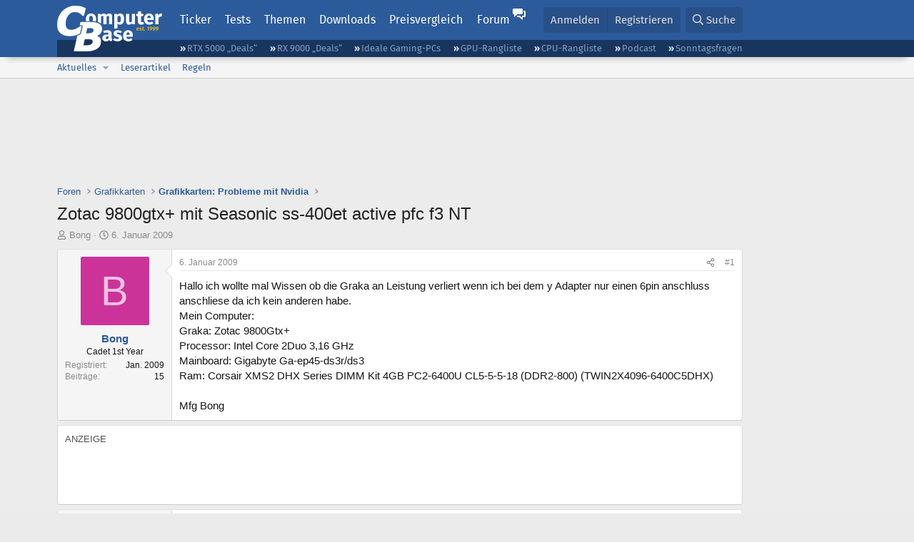

--- FILE ---
content_type: text/html; charset=utf-8
request_url: https://www.computerbase.de/forum/threads/zotac-9800gtx-mit-seasonic-ss-400et-active-pfc-f3-nt.526524/
body_size: 20884
content:
<!DOCTYPE html>
<html id="XF" lang="de-DE" dir="LTR"
	data-xf="2.3"
	data-app="public"
	
	
	data-template="thread_view"
	data-container-key="node-103"
	data-content-key="thread-526524"
	data-logged-in="false"
	data-cookie-prefix="xf_"
	data-csrf="1769080436,957a161e65ba7784b97c779c93819983"
	class="has-no-js template-thread_view default-layout"
	>
<head>
	
	
	

	<meta charset="utf-8" />
	<title>Zotac 9800gtx+ mit Seasonic ss-400et active pfc f3 NT | ComputerBase Forum</title>
	<link rel="manifest" href="/manifest.json">

	<meta http-equiv="X-UA-Compatible" content="IE=Edge" />
	<meta name="viewport" content="width=device-width, initial-scale=1, viewport-fit=cover">

	
		
			
				<meta name="theme-color" media="(prefers-color-scheme: light)" content="#2c5b9c" />
				<meta name="theme-color" media="(prefers-color-scheme: dark)" content="#121212" />
			
		
	

	<meta name="apple-mobile-web-app-title" content="ComputerBase Forum">
	
		<link rel="apple-touch-icon" href="/apple-touch-icon.png">
		

	
		
		<meta name="description" content="Hallo ich wollte mal Wissen ob die Graka an Leistung verliert wenn ich bei dem y Adapter nur einen 6pin anschluss anschliese da ich kein anderen habe.
 Mein..." />
		<meta property="og:description" content="Hallo ich wollte mal Wissen ob die Graka an Leistung verliert wenn ich bei dem y Adapter nur einen 6pin anschluss anschliese da ich kein anderen habe.
 Mein Computer:
Graka: Zotac 9800Gtx+
Processor: Intel Core 2Duo 3,16 GHz
Mainboard: Gigabyte Ga-ep45-ds3r/ds3
Ram: Corsair XMS2 DHX Series DIMM..." />
		<meta property="twitter:description" content="Hallo ich wollte mal Wissen ob die Graka an Leistung verliert wenn ich bei dem y Adapter nur einen 6pin anschluss anschliese da ich kein anderen habe.
 Mein Computer:
Graka: Zotac 9800Gtx+..." />
	
	
		<meta property="og:url" content="https://www.computerbase.de/forum/threads/zotac-9800gtx-mit-seasonic-ss-400et-active-pfc-f3-nt.526524/" />
	
		<link rel="canonical" href="https://www.computerbase.de/forum/threads/zotac-9800gtx-mit-seasonic-ss-400et-active-pfc-f3-nt.526524/" />
	

	
		
	
	
	<meta property="og:site_name" content="ComputerBase Forum" />


	
	
		
	
	
	<meta property="og:type" content="website" />


	
	
		
	
	
	
		<meta property="og:title" content="Zotac 9800gtx+ mit Seasonic ss-400et active pfc f3 NT" />
		<meta property="twitter:title" content="Zotac 9800gtx+ mit Seasonic ss-400et active pfc f3 NT" />
	


	
	
	
	
		
	
	
	
		<meta property="og:image" content="https://www.computerbase.de/img/logo-opengraph.png" />
		<meta property="twitter:image" content="https://www.computerbase.de/img/logo-opengraph.png" />
		<meta property="twitter:card" content="summary" />
	


	

	
	
	
		
	
	

	<link rel="stylesheet" href="/forum/css.php?css=public%3Anormalize.css%2Cpublic%3Afa.css%2Cpublic%3Avariations.less%2Cpublic%3Acore.less%2Cpublic%3Aapp.less&amp;s=2&amp;l=2&amp;d=1769074807&amp;k=e270d3b3b8e2930c0e464184c588082ea3954d64" />

	
		<link rel="stylesheet" href="/css/forum.78e4f5e0.css" />
	

	<noscript><link rel="stylesheet" href="/css/noscript.72226d26.css" /></noscript>

	<link rel="stylesheet" href="/forum/css.php?css=public%3Alightbox.less&amp;s=2&amp;l=2&amp;d=1769074807&amp;k=6a85384270ae454d64c0df6ad2f00f57cb776a99" />
<link rel="stylesheet" href="/forum/css.php?css=public%3Amessage.less&amp;s=2&amp;l=2&amp;d=1769074807&amp;k=bf2505e61251f3fb82d6a6501978d9a12d799b1d" />
<link rel="stylesheet" href="/forum/css.php?css=public%3Ashare_controls.less&amp;s=2&amp;l=2&amp;d=1769074807&amp;k=05f4be69c2b28c86731c3960bcb78392d96244d4" />
<link rel="stylesheet" href="/forum/css.php?css=public%3Astructured_list.less&amp;s=2&amp;l=2&amp;d=1769074807&amp;k=ed0bd0e11eb98f0f1871acc07d04f6e9211c2053" />
<link rel="stylesheet" href="/forum/css.php?css=public%3Aextra.less&amp;s=2&amp;l=2&amp;d=1769074807&amp;k=61acbbd65d8a0f07248901bc140600adb99cc42b" />


	
		<script src="/forum/js/xf/preamble.min.js?_v=04ba9829"></script>
	

	
	<script src="/forum/js/vendor/vendor-compiled.js?_v=04ba9829" defer></script>
	<script src="/forum/js/xf/core-compiled.js?_v=04ba9829" defer></script>

	<script>
		XF.ready(() =>
		{
			XF.extendObject(true, XF.config, {
				// 
				userId: 0,
				enablePush: true,
				pushAppServerKey: 'BGFdJPPXBldsuJSd7i2IHA6zgp+FEZxD2BgS1f1A71ABYSfVI4lAPRPWa1ov1Q9OY+8r6AJD9p4xD42V6mr1Gkw=',
				url: {
					fullBase: 'https://www.computerbase.de/forum/',
					basePath: '/forum/',
					css: '/forum/css.php?css=__SENTINEL__&s=2&l=2&d=1769074807',
					js: '/forum/js/__SENTINEL__?_v=04ba9829',
					icon: '/forum/data/local/icons/__VARIANT__.svg?v=1769074848#__NAME__',
					iconInline: '/forum/styles/fa/__VARIANT__/__NAME__.svg?v=5.15.3',
					keepAlive: '/forum/login/keep-alive'
				},
				cookie: {
					path: '/',
					domain: '',
					prefix: 'xf_',
					secure: true,
					consentMode: 'disabled',
					consented: ["optional","_third_party"]
				},
				cacheKey: 'f3ed7234243583f554e27d349fe769c5',
				csrf: '1769080436,957a161e65ba7784b97c779c93819983',
				js: {"\/forum\/js\/xf\/lightbox-compiled.js?_v=04ba9829":true,"\/forum\/js\/computerbase\/geizhals-tooltip.js?20181113&_v=04ba9829":true,"\/forum\/js\/computerbase\/core.js?20250103&_v=04ba9829":true},
				fullJs: false,
				css: {"public:lightbox.less":true,"public:message.less":true,"public:share_controls.less":true,"public:structured_list.less":true,"public:extra.less":true},
				time: {
					now: 1769080436,
					today: 1769036400,
					todayDow: 4,
					tomorrow: 1769122800,
					yesterday: 1768950000,
					week: 1768518000,
					month: 1767222000,
					year: 1767222000
				},
				style: {
					light: 'default',
					dark: 'alternate',
					defaultColorScheme: 'light'
				},
				borderSizeFeature: '3px',
				fontAwesomeWeight: 'r',
				enableRtnProtect: true,
				
				enableFormSubmitSticky: true,
				imageOptimization: '0',
				imageOptimizationQuality: 0.85,
				uploadMaxFilesize: 67108864,
				uploadMaxWidth: 3840,
				uploadMaxHeight: 0,
				allowedVideoExtensions: ["m4v","mov","mp4","mp4v","mpeg","mpg","ogv","webm"],
				allowedAudioExtensions: ["m4a","mp3","opus","ogg","wav"],
				shortcodeToEmoji: true,
				visitorCounts: {
					conversations_unread: '0',
					alerts_unviewed: '0',
					total_unread: '0',
					title_count: true,
					icon_indicator: true
				},
				jsMt: {"xf\/action.js":"6fef5b59","xf\/embed.js":"aedcc1b7","xf\/form.js":"aedcc1b7","xf\/structure.js":"6fef5b59","xf\/tooltip.js":"aedcc1b7"},
				jsState: {},
				publicMetadataLogoUrl: 'https://www.computerbase.de/img/logo-opengraph.png',
				publicPushBadgeUrl: 'https://www.computerbase.de/forum/styles/default/xenforo/bell.png'
			})

			XF.extendObject(XF.phrases, {
				// 
				date_x_at_time_y:     "{date} um {time}",
				day_x_at_time_y:      "{day} um {time}",
				yesterday_at_x:       "Gestern um {time}",
				x_minutes_ago:        "Vor {minutes} Minuten",
				one_minute_ago:       "vor 1 Minute",
				a_moment_ago:         "Gerade eben",
				today_at_x:           "Heute um {time}",
				in_a_moment:          "In einem Moment",
				in_a_minute:          "In einer Minute",
				in_x_minutes:         "In {minutes} Minute(n)",
				later_today_at_x:     "heute um {time}",
				tomorrow_at_x:        "Morgen um {time}",
				short_date_x_minutes: "{minutes}m",
				short_date_x_hours:   "{hours}h",
				short_date_x_days:    "{days}d",

				day0: "Sonntag",
				day1: "Montag",
				day2: "Dienstag",
				day3: "Mittwoch",
				day4: "Donnerstag",
				day5: "Freitag",
				day6: "Samstag",

				dayShort0: "So",
				dayShort1: "Mo",
				dayShort2: "Di",
				dayShort3: "Mi",
				dayShort4: "Do",
				dayShort5: "Fr",
				dayShort6: "Sa",

				month0: "Januar",
				month1: "Februar",
				month2: "März",
				month3: "April",
				month4: "Mai",
				month5: "Juni",
				month6: "Juli",
				month7: "August",
				month8: "September",
				month9: "Oktober",
				month10: "November",
				month11: "Dezember",

				active_user_changed_reload_page: "Der aktive Benutzer hat sich geändert. Lade die Seite für die neueste Version neu.",
				server_did_not_respond_in_time_try_again: "Der Server hat nicht rechtzeitig geantwortet. Bitte versuche es erneut.",
				oops_we_ran_into_some_problems: "Oops! Wir sind auf ein Problem gestoßen.",
				oops_we_ran_into_some_problems_more_details_console: "Oops! Wir sind auf ein Problem gestoßen. Bitte versuche es später noch einmal. Weitere Fehlerdetails findest du in der Browserkonsole.",
				file_too_large_to_upload: "Die Datei ist zu groß, um hochgeladen zu werden.",
				uploaded_file_is_too_large_for_server_to_process: "Die hochgeladene Datei ist zu groß, als dass der Server sie verarbeiten könnte.",
				files_being_uploaded_are_you_sure: "Die Dateien werden noch immer hochgeladen. Bist du sicher, dass du dieses Formular abschicken möchtest?",
				attach: "Dateien anhängen",
				rich_text_box: "Rich-Text-Feld",
				close: "Schließen",
				link_copied_to_clipboard: "Link in die Zwischenablage kopiert.",
				text_copied_to_clipboard: "Text wurde in die Zwischenablage kopiert.",
				loading: "Laden…",
				you_have_exceeded_maximum_number_of_selectable_items: "Du hast die maximale Anzahl der auswählbaren Elemente überschritten.",

				processing: "Verarbeitung",
				'processing...': "Verarbeitung…",

				showing_x_of_y_items: "Anzeige von {count} von {total} Element(en)",
				showing_all_items: "Anzeige aller Elemente",
				no_items_to_display: "Keine anzuzeigenden Einträge",

				number_button_up: "Erhöhen",
				number_button_down: "Verringern",

				push_enable_notification_title: "Push-Benachrichtigungen erfolgreich für ComputerBase Forum aktiviert",
				push_enable_notification_body: "Danke für das Einschalten der Push-Benachrichtigungen!",

				pull_down_to_refresh: "Nach unten ziehen zum Aktualisieren",
				release_to_refresh: "Loslassen zum Aktualisieren",
				refreshing: "Aktualisieren…"
			})
		})
	</script>

	<script src="/forum/js/xf/lightbox-compiled.js?_v=04ba9829" defer></script>
<script src="/forum/js/computerbase/geizhals-tooltip.js?20181113&amp;_v=04ba9829" defer></script>
<script src="/forum/js/computerbase/core.js?20250103&amp;_v=04ba9829" defer></script>



	<link rel="manifest" href="/manifest.json">

	
		<link rel="icon" href="/favicon.ico" sizes="32x32" />
		<link rel="icon" href="/favicon.svg" type="image/svg+xml">
	

	
</head>
<body data-template="thread_view">



	

	

	
	

	
		

	<header class="header-wrapper" id="top">
		<div class="block1 header" data-xf-init="sticky-header">
			<a href="#content" class="skip-link">Zum Inhalt</a>

			<div class="header-row">
				<a href="/" class="homepage-link">
					

	

	
		
		

		
	
		
		

		
	

	

	<picture data-variations="{&quot;default&quot;:{&quot;1&quot;:&quot;\/img\/logo-est1999.svg&quot;,&quot;2&quot;:null},&quot;alternate&quot;:{&quot;1&quot;:&quot;\/img\/logo-est1999-orange.svg&quot;,&quot;2&quot;:null}}">
		
		
		

		
			
			
			

			
				<source srcset="/img/logo-est1999-orange.svg" media="(prefers-color-scheme: dark)" />
			
		

		<img src="/img/logo-est1999.svg"  width="147" height="64" alt="ComputerBase"  />
	</picture>


				</a>

				<a href="#navigation" class="mainmenu-button js-toggle-button js-menu-button" data-toggle-method="css">Menü</a>

				<div class="mainmenu-panel" id="navigation">
					<nav class="mainmenu-nav">
						<ul>
							<li><a href="/news/" class="mainmenu__a">Ticker</a></li>
							<li><a href="/artikel/" class="mainmenu__a">Tests</a></li>
							<li><a href="/thema/" class="mainmenu__a mainmenu__a--tags js-toggle-button js-menu-button" data-controls="tags-menu" data-toggle-method="css">Themen</a></li>
							<li><a href="/downloads/" class="mainmenu__a">Downloads</a></li>
							<li><a href="/preisvergleich/" class="mainmenu__a">Preisvergleich</a></li>
							<li><a href="/forum/" class="mainmenu__a mainmenu__a--forum mainmenu__a--selected js-active-menu">Forum</a></li>
						</ul>
					</nav>

					<ul class="tags-menu" id="tags-menu">
	<li><a href="/news/apps/" class="tags-menu__a">Apps</a></li>
<li><a href="/news/arbeitsspeicher/" class="tags-menu__a">Arbeitsspeicher</a></li>
<li><a href="/news/audio-video-foto/" class="tags-menu__a">Audio/Video/Foto</a></li>
<li><a href="/news/betriebssysteme/" class="tags-menu__a">Betriebssysteme</a></li>
<li><a href="/news/gaming/" class="tags-menu__a">Gaming</a></li>
<li><a href="/news/gehaeuse/" class="tags-menu__a">Gehäuse</a></li>
<li><a href="/news/grafikkarten/" class="tags-menu__a">Grafikkarten</a></li>
<li><a href="/news/in-eigener-sache/" class="tags-menu__a">In eigener Sache</a></li>
<li><a href="/news/internet/" class="tags-menu__a">Internet</a></li>
<li><a href="/news/kuehlung/" class="tags-menu__a">Kühlung</a></li>
<li><a href="/news/mainboards/" class="tags-menu__a">Mainboards</a></li>
<li><a href="/news/maeuse/" class="tags-menu__a">Mäuse</a></li>
<li><a href="/news/mobilitaet/" class="tags-menu__a">Mobilität</a></li>
<li><a href="/news/monitore/" class="tags-menu__a">Monitore</a></li>
<li><a href="/news/netzpolitik/" class="tags-menu__a">Netzpolitik</a></li>
<li><a href="/news/netzteile/" class="tags-menu__a">Netzteile</a></li>
<li><a href="/news/notebooks/" class="tags-menu__a">Notebooks</a></li>
<li><a href="/news/pc-systeme/" class="tags-menu__a">PC-Systeme</a></li>
<li><a href="/news/prozessoren/" class="tags-menu__a">Prozessoren</a></li>
<li><a href="/news/smart-home/" class="tags-menu__a">Smart Home</a></li>
<li><a href="/news/smartphones/" class="tags-menu__a">Smartphones</a></li>
<li><a href="/news/storage/" class="tags-menu__a">Storage</a></li>
<li><a href="/news/tablets/" class="tags-menu__a">Tablets</a></li>
<li><a href="/news/tastaturen/" class="tags-menu__a">Tastaturen</a></li>
<li><a href="/news/wearables/" class="tags-menu__a">Wearables</a></li>
<li><a href="/news/wirtschaft/" class="tags-menu__a">Wirtschaft</a></li>

						<li><a href="/thema/" class="tags-menu__a tags-menu__a--all">Alle Themen</a></li>
					</ul>
				</div>

				

				<div class="headermeta headermeta--forum p-nav p-nav-opposite">
					<div class="p-navgroup p-account p-navgroup--guest">
						
							<a href="/forum/login/" class="p-navgroup-link p-navgroup-link--textual p-navgroup-link--logIn"
								data-xf-click="overlay" data-follow-redirects="on">
								<span class="p-navgroup-linkText">Anmelden</span>
							</a>
							
								<a href="/forum/register/" class="p-navgroup-link p-navgroup-link--textual p-navgroup-link--register"
									data-xf-click="overlay" data-follow-redirects="on">
									<span class="p-navgroup-linkText">Registrieren</span>
								</a>
							
						
					</div>

					<div class="p-navgroup p-discovery">
						<a href="/forum/whats-new/"
							class="p-navgroup-link p-navgroup-link--iconic p-navgroup-link--whatsnew"
							aria-label="Aktuelles"
							title="Aktuelles">
							<i aria-hidden="true"></i>
							<span class="p-navgroup-linkText">Aktuelles</span>
						</a>

						
							<a href="/forum/search/?type=post"
								class="p-navgroup-link p-navgroup-link--iconic p-navgroup-link--search"
								data-xf-click="menu"
								data-xf-key="/"
								aria-label="Suche"
								aria-expanded="false"
								aria-haspopup="true"
								title="Suche">
								<i aria-hidden="true"></i>
								<span class="p-navgroup-linkText">Suche</span>
							</a>
							<div class="menu menu--structural menu--wide" data-menu="menu" aria-hidden="true">
								<form action="/forum/search/search" method="post"
									class="menu-content"
									data-xf-init="quick-search">

									<h3 class="menu-header">Suche</h3>
									
									<div class="menu-row">
										
											<div class="inputGroup inputGroup--joined">
												<input type="text" class="input" data-xf-init="search-auto-complete" name="keywords" data-acurl="/forum/search/auto-complete" placeholder="Suche…" aria-label="Suche" data-menu-autofocus="true" />
												
			<select name="constraints" class="js-quickSearch-constraint input" aria-label="Suchen in">
				<option value="">Überall</option>
<option value="{&quot;search_type&quot;:&quot;post&quot;}">Themen</option>
<option value="{&quot;search_type&quot;:&quot;post&quot;,&quot;c&quot;:{&quot;nodes&quot;:[103],&quot;child_nodes&quot;:1}}">Dieses Forum</option>
<option value="{&quot;search_type&quot;:&quot;post&quot;,&quot;c&quot;:{&quot;thread&quot;:526524}}">Dieses Thema</option>

			</select>
		
											</div>
										
									</div>

									
									<div class="menu-row">
										<label class="iconic"><input type="checkbox"  name="c[title_only]" value="1" /><i aria-hidden="true"></i><span class="iconic-label">Nur Titel durchsuchen</span></label>

									</div>
									<div class="menu-row menu-row--search">
										<div class="inputGroup">
											Sortieren nach:
											
			<ul class="inputChoices">
				<li class="inputChoices-choice"><label class="iconic  iconic--radio"><input type="radio" name="order" value="relevance" checked="checked" /><i aria-hidden="true"></i><span class="iconic-label">Relevanz</span></label></li>
<li class="inputChoices-choice"><label class="iconic  iconic--radio"><input type="radio" name="order" value="date" /><i aria-hidden="true"></i><span class="iconic-label">Datum</span></label></li>

			</ul>
		
										</div>
									</div>
									
									<div class="menu-row">
										<div class="inputGroup">
											<span class="inputGroup-text" id="ctrl_search_menu_by_member">Von:</span>
											<input type="text" class="input" name="c[users]" data-xf-init="auto-complete" placeholder="Mitglied" aria-labelledby="ctrl_search_menu_by_member" />
										</div>
									</div>
									<div class="menu-footer">
									<span class="menu-footer-controls">
										<button type="submit" class="button button--icon button--icon--search button--primary"><i class="fa--xf far fa-search "><svg xmlns="http://www.w3.org/2000/svg" role="img" aria-hidden="true" ><use href="/forum/data/local/icons/regular.svg?v=1769074848#search"></use></svg></i><span class="button-text">Suche</span></button>
										<button type="submit" class="button " name="from_search_menu"><span class="button-text">Erweiterte Suche…</span></button>
									</span>
									</div>

									<input type="hidden" name="_xfToken" value="1769080436,957a161e65ba7784b97c779c93819983" />
								</form>
							</div>
						
					</div>
				</div>

				
			</div>
		</div>
		<div class="block1 subheader">
			<div class="header-row">
				<div class="tagnav">
					<ul class="tagnav__ul">
		<li class="tagnav__li"><a href="/news/grafikkarten/verfuegbarkeit-und-preise-geforce-rtx-5090-und-5080-ab-heute-im-handel-erhaeltlich.91203/" class="tagnav__a">RTX 5000 „Deals“</a></li>
<li class="tagnav__li"><a href="/news/grafikkarten/verfuegbarkeit-und-preise-hier-gibt-es-amd-radeon-rx-9070-xt-und-rx-9070-zu-kaufen.91631/" class="tagnav__a">RX 9000 „Deals“</a></li>
<li class="tagnav__li"><a href="/forum/threads/der-ideale-gaming-pc-spiele-pc-selbst-zusammenstellen.215394/" class="tagnav__a">Ideale Gaming-PCs</a></li>
<li class="tagnav__li"><a href="/artikel/grafikkarten/rangliste.2487/" class="tagnav__a">GPU-Rangliste</a></li>
<li class="tagnav__li"><a href="/artikel/prozessoren/rangliste.89909/" class="tagnav__a">CPU-Rangliste</a></li>
<li class="tagnav__li"><a href="/news/cb-funk/" class="tagnav__a">Podcast</a></li>
<li class="tagnav__li"><a href="/news/sonntagsfrage/" class="tagnav__a">Sonntagsfragen</a></li>

					</ul>
				</div>
			</div>
		</div>
	</header>
	
		
		<div class="block1 block1--forum-nav"><div class="row row--forum-nav js-submenu">

		
			<div class="p-sectionLinks">
				<div class="p-sectionLinks-inner hScroller" data-xf-init="h-scroller">
					<div class="hScroller-scroll">
						<ul class="p-sectionLinks-list">
							
								<li>
									
	<div class="p-navEl " data-has-children="true">
	

		
	
	<a href="/forum/whats-new/posts/"
	class="p-navEl-link p-navEl-link--splitMenu "
	
	
	data-nav-id="whatsNew">Aktuelles</a>


		<a data-xf-key="alt+1"
			data-xf-click="menu"
			data-menu-pos-ref="< .p-navEl"
			class="p-navEl-splitTrigger"
			role="button"
			tabindex="0"
			aria-label="Toggle erweitert"
			aria-expanded="false"
			aria-haspopup="true"></a>

		
	
		<div class="menu menu--structural" data-menu="menu" aria-hidden="true">
			<div class="menu-content">
				
					
	
	
	<a href="/forum/featured/"
	class="menu-linkRow u-indentDepth0 js-offCanvasCopy "
	
	
	data-nav-id="featured">Empfohlene Inhalte</a>

	

				
					
	
	
	<a href="/forum/whats-new/posts/"
	class="menu-linkRow u-indentDepth0 js-offCanvasCopy "
	
	
	data-nav-id="whatsNewPosts">Neue Beiträge</a>

	

				
					
	
	
	<a href="/forum/whats-new/latest-activity"
	class="menu-linkRow u-indentDepth0 js-offCanvasCopy "
	
	
	data-nav-id="latestActivity">Neueste Aktivitäten</a>

	

				
			</div>
		</div>
	
	</div>

								</li>
							
								<li>
									
	<div class="p-navEl " >
	

		
	
	<a href="/forum/leserartikel/"
	class="p-navEl-link "
	
	data-xf-key="alt+2"
	data-nav-id="forumarticle">Leserartikel</a>


		

		
	
	</div>

								</li>
							
								<li>
									
	<div class="p-navEl " >
	

		
	
	<a href="/forum/help/terms/"
	class="p-navEl-link "
	
	data-xf-key="alt+3"
	data-nav-id="rules">Regeln</a>


		

		
	
	</div>

								</li>
							

							
							
							
						</ul>
					</div>
				</div>
			</div>
			

		</div></div>
	
	

	<div class="offCanvasMenu offCanvasMenu--nav js-headerOffCanvasMenu" data-menu="menu" aria-hidden="true" data-ocm-builder="navigation">
		<div class="offCanvasMenu-backdrop" data-menu-close="true"></div>
		<div class="offCanvasMenu-content">
			<div class="offCanvasMenu-header">
				Menü
				<a class="offCanvasMenu-closer" data-menu-close="true" role="button" tabindex="0" aria-label="Schließen"></a>
			</div>
			
				<div class="p-offCanvasRegisterLink">
					<div class="offCanvasMenu-linkHolder">
						<a href="/forum/login/" class="offCanvasMenu-link" data-xf-click="overlay" data-menu-close="true">
							Anmelden
						</a>
					</div>
					<hr class="offCanvasMenu-separator" />
					
						<div class="offCanvasMenu-linkHolder">
							<a href="/forum/register/" class="offCanvasMenu-link" data-xf-click="overlay" data-menu-close="true">
								Registrieren
							</a>
						</div>
						<hr class="offCanvasMenu-separator" />
					
				</div>
			
			<div class="js-offCanvasNavTarget"></div>
			<div class="offCanvasMenu-installBanner js-installPromptContainer" style="display: none;" data-xf-init="install-prompt">
				<div class="offCanvasMenu-installBanner-header">App installieren</div>
				<button type="button" class="button js-installPromptButton"><span class="button-text">Installieren</span></button>
				<template class="js-installTemplateIOS">
					<div class="js-installTemplateContent">
						<div class="overlay-title">So wird die App in iOS installiert</div>
						<div class="block-body">
							<div class="block-row">
								<p>
									Folge dem Video um zu sehen, wie unsere Website als Web-App auf dem Startbildschirm installiert werden kann.
								</p>
								<p style="text-align: center">
									<video src="/forum/styles/default/xenforo/add_to_home.mp4"
										width="280" height="480" autoplay loop muted playsinline></video>
								</p>
								<p>
									<small><strong>Anmerkung:</strong> Diese Funktion ist in einigen Browsern möglicherweise nicht verfügbar.</small>
								</p>
							</div>
						</div>
					</div>
				</template>
			</div>
		</div>
	</div>

	<main class="main main--forum" id="content">
		

		

		
			<div class="block1 block1--forum block1--banner" aria-hidden="true">
				<div class="row row--padding-0 row--forum">
					<div class="adbox adbox-topbanner adbox--with-label" data-slot="topbanner"><div class="adbox__container"><noscript><iframe src="/api/ads?name=noscript&amp;format=728x90" width="728" height="90"></iframe></noscript></div></div>
				</div>
			</div>
		

		
			<div class="block1 block1--forum block1--skyscraper" aria-hidden="true">
				<div class="row row--padding-0 row--forum">
					<div class="adbox adbox-skyscraper-right" data-slot="skyscraper-right"><div class="adbox__container"><noscript><iframe src="/api/ads?name=noscript&amp;format=160x600" width="160" height="600"></iframe></noscript></div></div>
					<div class="adbox adbox-skyscraper-left" data-slot="skyscraper-left"><div class="adbox__container"><noscript><iframe src="/api/ads?name=noscript&amp;format=160x600" width="160" height="600"></iframe></noscript></div></div>
				</div>
			</div>
		

		<div class="block1 block1--forum"><div class="row row--padding-2 row--forum">
			<!--XF:EXTRA_OUTPUT-->

			

			

			
			
	
		<ul class="p-breadcrumbs "
			itemscope itemtype="https://schema.org/BreadcrumbList">
			
				

				
				

				
					
					
	<li itemprop="itemListElement" itemscope itemtype="https://schema.org/ListItem">
		<a href="/forum/" itemprop="item">
			<span itemprop="name">Foren</span>
		</a>
		<meta itemprop="position" content="1" />
	</li>

				

				
				
					
					
	<li itemprop="itemListElement" itemscope itemtype="https://schema.org/ListItem">
		<a href="/forum/#grafikkarten.114" itemprop="item">
			<span itemprop="name">Grafikkarten</span>
		</a>
		<meta itemprop="position" content="2" />
	</li>

				
					
					
	<li itemprop="itemListElement" itemscope itemtype="https://schema.org/ListItem">
		<a href="/forum/forums/grafikkarten-probleme-mit-nvidia.103/" itemprop="item">
			<span itemprop="name">Grafikkarten: Probleme mit Nvidia</span>
		</a>
		<meta itemprop="position" content="3" />
	</li>

				
			
		</ul>
	

			

			
	<noscript class="js-jsWarning"><div class="blockMessage blockMessage--important blockMessage--iconic u-noJsOnly">JavaScript ist deaktiviert. Für eine bessere Darstellung aktiviere bitte JavaScript in deinem Browser, bevor du fortfährst.</div></noscript>

			
	<div class="blockMessage blockMessage--important blockMessage--iconic js-browserWarning" style="display: none">Du verwendest einen veralteten Browser. Es ist möglich, dass diese oder andere Websites nicht korrekt angezeigt werden.<br />Du solltest ein Upgrade durchführen oder einen <a href="https://www.google.com/chrome/browser/" target="_blank">alternativen Browser</a> verwenden.</div>


			
				<div class="p-body-header">
					
						
							<div class="p-title ">
								
									
										<h1 class="p-title-value">Zotac 9800gtx+ mit Seasonic ss-400et active pfc f3 NT</h1>
									
									
								
							</div>
						

						
							<div class="p-description">
	<ul class="listInline listInline--bullet">
		<li>
			<i class="fa--xf far fa-user "><svg xmlns="http://www.w3.org/2000/svg" role="img" ><title>Ersteller</title><use href="/forum/data/local/icons/regular.svg?v=1769074848#user"></use></svg></i>
			<span class="u-srOnly">Ersteller</span>

			<a href="/forum/members/bong.422987/" class="username  u-concealed" dir="auto" data-user-id="422987" data-xf-init="member-tooltip">Bong</a>
		</li>
		<li>
			<i class="fa--xf far fa-clock "><svg xmlns="http://www.w3.org/2000/svg" role="img" ><title>Erstellt am</title><use href="/forum/data/local/icons/regular.svg?v=1769074848#clock"></use></svg></i>
			<span class="u-srOnly">Erstellt am</span>

			<a href="/forum/threads/zotac-9800gtx-mit-seasonic-ss-400et-active-pfc-f3-nt.526524/" class="u-concealed"><time  class="u-dt" dir="auto" datetime="2009-01-06T04:02:17+0100" data-timestamp="1231210937" data-date="6. Januar 2009" data-time="04:02" data-short="Jan. &#039;09" title="6. Januar 2009 um 04:02">6. Januar 2009</time></a>
		</li>
		
		
		
	</ul>
</div>
						
					
				</div>
			

			<div class="p-body-main  ">
				
				<div class="p-body-contentCol"></div>
				

				

				<div class="p-body-content">
					
					<div class="p-body-pageContent">











	
	
	
		
	
	
	


	
	
	
		
	
	
	


	
	
		
	
	
	


	
	



	












	

	
		
	



















<div class="block block--messages" data-xf-init="" data-type="post" data-href="/forum/inline-mod/" data-search-target="*">

	<span class="u-anchorTarget" id="posts"></span>

	
		
	

	

	<div class="block-outer"></div>

	

	
		
	<div class="block-outer js-threadStatusField"></div>

	

	<div class="block-container lbContainer"
		data-xf-init="lightbox select-to-quote"
		data-message-selector=".js-post"
		data-lb-id="thread-526524"
		data-lb-universal="0">

		<div class="block-body js-replyNewMessageContainer">
			
				
				

					

					
						

	
	

	

	
	<article class="message message--post js-post js-inlineModContainer  "
		data-author="Bong"
		data-content="post-5365990"
		id="js-post-5365990"
		>

		

		<span class="u-anchorTarget" id="post-5365990"></span>

		
			<div class="message-inner">
				
					<div class="message-cell message-cell--user">
						
						

	<section class="message-user"
		
		
		>

		

		
		<div class="message-avatar ">
			<div class="message-avatar-wrapper">
				<a href="/forum/members/bong.422987/" class="avatar avatar--m avatar--default avatar--default--dynamic" data-user-id="422987" data-xf-init="member-tooltip" style="background-color: #cc3399; color: #f0c2e0">
			<span class="avatar-u422987-m" role="img" aria-label="Bong">B</span> 
		</a>
				
			</div>
		</div>
		
		<div class="message-userDetails">
			<h4 class="message-name"><a href="/forum/members/bong.422987/" class="username " dir="auto" data-user-id="422987" data-xf-init="member-tooltip">Bong</a></h4>
			
			<h5 class="userTitle message-userTitle" dir="auto">Cadet 1st Year</h5>
			<div class="message-userTitle message-threadStarter"></div>
			
			
			
		</div>
		
			
			
				<div class="message-userExtras">
				
					
						<dl class="pairs pairs--justified">
							<dt>Registriert</dt>
							<dd>Jan. 2009</dd>
						</dl>
					
					
						<dl class="pairs pairs--justified">
							<dt>Beiträge</dt>
							<dd>15</dd>
						</dl>
					
					
					
					
					
					
					
					
					
				
				</div>
			
		
		<span class="message-userArrow"></span>
	</section>

					</div>
				

				
					<div class="message-cell message-cell--main">
					
						<div class="message-main js-quickEditTarget">

							
								

	

	<header class="message-attribution message-attribution--split">
		<ul class="message-attribution-main listInline ">
			
			
			<li class="u-concealed">
				<a href="#post-5365990" >
					<time  class="u-dt" dir="auto" datetime="2009-01-06T04:02:17+0100" data-timestamp="1231210937" data-date="6. Januar 2009" data-time="04:02" data-short="Jan. &#039;09" title="6. Januar 2009 um 04:02">6. Januar 2009</time>
				</a>
			</li>
			
		</ul>

		<ul class="message-attribution-opposite message-attribution-opposite--list ">
			
			<li>
				
				<a href="#post-5365990"
					class="message-attribution-gadget"
					data-xf-init="share-tooltip"
					data-href="/forum/posts/5365990/share"
					aria-label="Teilen">
					<i class="fa--xf far fa-share-alt "><svg xmlns="http://www.w3.org/2000/svg" role="img" aria-hidden="true" ><use href="/forum/data/local/icons/regular.svg?v=1769074848#share-alt"></use></svg></i>
				</a>
			</li>
			
				<li class="u-hidden js-embedCopy">
					
	<a href="javascript:"
		data-xf-init="copy-to-clipboard"
		data-copy-text="&lt;div class=&quot;js-xf-embed&quot; data-url=&quot;https://www.computerbase.de/forum&quot; data-content=&quot;post-5365990&quot;&gt;&lt;/div&gt;&lt;script defer src=&quot;https://www.computerbase.de/forum/js/xf/external_embed.js?_v=04ba9829&quot;&gt;&lt;/script&gt;"
		data-success="Einbettungscode HTML in die Zwischenablage kopiert."
		class="">
		<i class="fa--xf far fa-code "><svg xmlns="http://www.w3.org/2000/svg" role="img" aria-hidden="true" ><use href="/forum/data/local/icons/regular.svg?v=1769074848#code"></use></svg></i>
	</a>

				</li>
			
			
			
				<li>
					
					<a href="#post-5365990">
						#1
					</a>
				</li>
			
		</ul>
	</header>

							

							<div class="message-content js-messageContent">
							

								
									
	
	
	

								

								
									
	

	<div class="message-userContent lbContainer js-lbContainer "
		data-lb-id="post-5365990"
		data-lb-caption-desc="Bong &middot; 6. Januar 2009 um 04:02">

		
			

	
	
		
	

	
		
	

		

		<article class="message-body js-selectToQuote">
			
				
			

			<div >
				
					<div class="bbWrapper">Hallo ich wollte mal Wissen ob die Graka an Leistung verliert wenn ich bei dem y Adapter nur einen 6pin anschluss anschliese da ich kein anderen habe.<br />
 Mein Computer:<br />
Graka: Zotac 9800Gtx+<br />
Processor: Intel Core 2Duo 3,16 GHz<br />
Mainboard: Gigabyte Ga-ep45-ds3r/ds3<br />
Ram: Corsair XMS2 DHX Series DIMM Kit 4GB PC2-6400U CL5-5-5-18 (DDR2-800) (TWIN2X4096-6400C5DHX)<br />
<br />
Mfg Bong</div>
				
			</div>

			<div class="js-selectToQuoteEnd">&nbsp;</div>
			
				
			
		</article>

		
			

	
	
		
	

	
		
	

		

		
	</div>

								

								
									
	

	

								

								
									
	

								

							
							</div>

							
								
	

	<footer class="message-footer">
		

		

		<div class="reactionsBar js-reactionsList ">
			
		</div>

		<div class="js-historyTarget message-historyTarget toggleTarget" data-href="trigger-href"></div>
	</footer>

							
						</div>

					
					</div>
				
			</div>
		
	</article>

	
	

					

					

					
					
						
							<article class="message message--post postbit-ad ">
								<div class="message-inner">
									<div class="message-cell message-cell--user postbit-ad__cell">
										<div class="ad-label u-smaller u-dimmed"></div>
									</div>
									<div class="message-cell message-cell--main postbit-ad__main">
										
											
											<div class="adbox adbox-rectangle adbox--with-label" data-slot="forum-content-1"><div class="adbox__container"><noscript><iframe src="/api/ads?name=noscript&amp;format=300x250" width="300" height="250"></iframe></noscript></div></div>
										
									</div>
								</div>
							</article>
						
					
				

					

					
						

	
	

	

	
	<article class="message message--post js-post js-inlineModContainer  "
		data-author="freshprince2002"
		data-content="post-5366000"
		id="js-post-5366000"
		itemscope itemtype="https://schema.org/Comment" itemid="https://www.computerbase.de/forum/posts/5366000/">

		
			<meta itemprop="parentItem" itemscope itemid="https://www.computerbase.de/forum/threads/zotac-9800gtx-mit-seasonic-ss-400et-active-pfc-f3-nt.526524/" />
			<meta itemprop="name" content="Beitrag #2" />
		

		<span class="u-anchorTarget" id="post-5366000"></span>

		
			<div class="message-inner">
				
					<div class="message-cell message-cell--user">
						
						

	<section class="message-user"
		itemprop="author"
		itemscope itemtype="https://schema.org/Person"
		itemid="https://www.computerbase.de/forum/members/freshprince2002.373976/">

		
			<meta itemprop="url" content="https://www.computerbase.de/forum/members/freshprince2002.373976/" />
		

		
		<div class="message-avatar ">
			<div class="message-avatar-wrapper">
				<a href="/forum/members/freshprince2002.373976/" class="avatar avatar--m" data-user-id="373976" data-xf-init="member-tooltip">
			<img src="https://pics.computerbase.de/forum/avatars/m/373/373976.jpg?1526418692" srcset="https://pics.computerbase.de/forum/avatars/l/373/373976.jpg?1526418692 2x" alt="freshprince2002" class="avatar-u373976-m" width="96" height="96" loading="lazy" itemprop="image" /> 
		</a>
				
			</div>
		</div>
		
		<div class="message-userDetails">
			<h4 class="message-name"><a href="/forum/members/freshprince2002.373976/" class="username " dir="auto" data-user-id="373976" data-xf-init="member-tooltip"><span itemprop="name">freshprince2002</span></a></h4>
			
			<h5 class="userTitle message-userTitle" dir="auto" itemprop="jobTitle">Captain</h5>
			<div class="message-userTitle message-threadStarter"></div>
			
			
			
		</div>
		
			
			
				<div class="message-userExtras">
				
					
						<dl class="pairs pairs--justified">
							<dt>Registriert</dt>
							<dd>Juni 2008</dd>
						</dl>
					
					
						<dl class="pairs pairs--justified">
							<dt>Beiträge</dt>
							<dd>3.798</dd>
						</dl>
					
					
					
					
					
					
					
					
					
				
				</div>
			
		
		<span class="message-userArrow"></span>
	</section>

					</div>
				

				
					<div class="message-cell message-cell--main">
					
						<div class="message-main js-quickEditTarget">

							
								

	

	<header class="message-attribution message-attribution--split">
		<ul class="message-attribution-main listInline ">
			
			
			<li class="u-concealed">
				<a href="#post-5366000" itemprop="url">
					<time  class="u-dt" dir="auto" datetime="2009-01-06T04:26:58+0100" data-timestamp="1231212418" data-date="6. Januar 2009" data-time="04:26" data-short="Jan. &#039;09" title="6. Januar 2009 um 04:26" itemprop="datePublished">6. Januar 2009</time>
				</a>
			</li>
			
		</ul>

		<ul class="message-attribution-opposite message-attribution-opposite--list ">
			
			<li>
				
				<a href="#post-5366000"
					class="message-attribution-gadget"
					data-xf-init="share-tooltip"
					data-href="/forum/posts/5366000/share"
					aria-label="Teilen">
					<i class="fa--xf far fa-share-alt "><svg xmlns="http://www.w3.org/2000/svg" role="img" aria-hidden="true" ><use href="/forum/data/local/icons/regular.svg?v=1769074848#share-alt"></use></svg></i>
				</a>
			</li>
			
				<li class="u-hidden js-embedCopy">
					
	<a href="javascript:"
		data-xf-init="copy-to-clipboard"
		data-copy-text="&lt;div class=&quot;js-xf-embed&quot; data-url=&quot;https://www.computerbase.de/forum&quot; data-content=&quot;post-5366000&quot;&gt;&lt;/div&gt;&lt;script defer src=&quot;https://www.computerbase.de/forum/js/xf/external_embed.js?_v=04ba9829&quot;&gt;&lt;/script&gt;"
		data-success="Einbettungscode HTML in die Zwischenablage kopiert."
		class="">
		<i class="fa--xf far fa-code "><svg xmlns="http://www.w3.org/2000/svg" role="img" aria-hidden="true" ><use href="/forum/data/local/icons/regular.svg?v=1769074848#code"></use></svg></i>
	</a>

				</li>
			
			
			
				<li>
					
					<a href="#post-5366000">
						#2
					</a>
				</li>
			
		</ul>
	</header>

							

							<div class="message-content js-messageContent">
							

								
									
	
	
	

								

								
									
	

	<div class="message-userContent lbContainer js-lbContainer "
		data-lb-id="post-5366000"
		data-lb-caption-desc="freshprince2002 &middot; 6. Januar 2009 um 04:26">

		

		<article class="message-body js-selectToQuote">
			
				
			

			<div itemprop="text">
				
					<div class="bbWrapper">An die Graka müssen auf jeden Fall zwei 6p-PCIe-Stecker angeschlossen werden, sonst läuft gar nix.<br />
Die Y-Adapter sind dafür da, dass falls dein Netzteil gar keine PCIe-Stecker hat, du einen solchen bekommst, indem du zwei 4p-Molex dafür opferst. <br />
<br />
Meinst du jetzt, dass du nur einen freien 4p-Molex hast? Damit solltest du es gar nicht erst versuchen; zu groß ist die Gefahr, dass du damit einen Kurzen verursachst.<br />
<br />
Stell mal deine Frage richtig, ich glaub keiner hier versteht, was du genau wissen willst.</div>
				
			</div>

			<div class="js-selectToQuoteEnd">&nbsp;</div>
			
				
			
		</article>

		

		
	</div>

								

								
									
	

	

								

								
									
	
		
			<aside class="message-signature">
			
				<div class="bbWrapper"><b>PC:</b> i7 2600K 4,5 GHz, Prolimatech Mega Shadow, RTX2070 Strix O8G, 16GB G.Skill 2133MHz, Asus P8Z68 Del.Gen3, X-Fi Ti Fatality, Enermax Modu87+ 600W, W7<br />
<b>TV:</b> Sony 65XF90, Panasonic UB824, Marantz SR6015, Teufel Theater 6 Hybrid<br />
<b>HTPC:</b> i5 7500T, Asus B150i, 16GB, Corsair SF450, Silverstone ML09, TV, W7</div>
			
			</aside>
		
	

								

							
							</div>

							
								
	

	<footer class="message-footer">
		
			<div class="message-microdata" itemprop="interactionStatistic" itemtype="https://schema.org/InteractionCounter" itemscope>
				<meta itemprop="userInteractionCount" content="0" />
				<meta itemprop="interactionType" content="https://schema.org/LikeAction" />
			</div>
		

		

		<div class="reactionsBar js-reactionsList ">
			
		</div>

		<div class="js-historyTarget message-historyTarget toggleTarget" data-href="trigger-href"></div>
	</footer>

							
						</div>

					
					</div>
				
			</div>
		
	</article>

	
	

					

					

					
					
				

					

					
						

	
	

	

	
	<article class="message message--post js-post js-inlineModContainer  "
		data-author="Bong"
		data-content="post-5366004"
		id="js-post-5366004"
		itemscope itemtype="https://schema.org/Comment" itemid="https://www.computerbase.de/forum/posts/5366004/">

		
			<meta itemprop="parentItem" itemscope itemid="https://www.computerbase.de/forum/threads/zotac-9800gtx-mit-seasonic-ss-400et-active-pfc-f3-nt.526524/" />
			<meta itemprop="name" content="Beitrag #3" />
		

		<span class="u-anchorTarget" id="post-5366004"></span>

		
			<div class="message-inner">
				
					<div class="message-cell message-cell--user">
						
						

	<section class="message-user"
		itemprop="author"
		itemscope itemtype="https://schema.org/Person"
		itemid="https://www.computerbase.de/forum/members/bong.422987/">

		
			<meta itemprop="url" content="https://www.computerbase.de/forum/members/bong.422987/" />
		

		
		<div class="message-avatar ">
			<div class="message-avatar-wrapper">
				<a href="/forum/members/bong.422987/" class="avatar avatar--m avatar--default avatar--default--dynamic" data-user-id="422987" data-xf-init="member-tooltip" style="background-color: #cc3399; color: #f0c2e0">
			<span class="avatar-u422987-m" role="img" aria-label="Bong">B</span> 
		</a>
				
			</div>
		</div>
		
		<div class="message-userDetails">
			<h4 class="message-name"><a href="/forum/members/bong.422987/" class="username " dir="auto" data-user-id="422987" data-xf-init="member-tooltip"><span itemprop="name">Bong</span></a></h4>
			
			<h5 class="userTitle message-userTitle" dir="auto" itemprop="jobTitle">Cadet 1st Year</h5>
			<div class="message-userTitle message-threadStarter">Ersteller dieses Themas</div>
			
			
			
		</div>
		
			
			
				<div class="message-userExtras">
				
					
						<dl class="pairs pairs--justified">
							<dt>Registriert</dt>
							<dd>Jan. 2009</dd>
						</dl>
					
					
						<dl class="pairs pairs--justified">
							<dt>Beiträge</dt>
							<dd>15</dd>
						</dl>
					
					
					
					
					
					
					
					
					
				
				</div>
			
		
		<span class="message-userArrow"></span>
	</section>

					</div>
				

				
					<div class="message-cell message-cell--main">
					
						<div class="message-main js-quickEditTarget">

							
								

	

	<header class="message-attribution message-attribution--split">
		<ul class="message-attribution-main listInline ">
			
			
			<li class="u-concealed">
				<a href="#post-5366004" itemprop="url">
					<time  class="u-dt" dir="auto" datetime="2009-01-06T04:34:12+0100" data-timestamp="1231212852" data-date="6. Januar 2009" data-time="04:34" data-short="Jan. &#039;09" title="6. Januar 2009 um 04:34" itemprop="datePublished">6. Januar 2009</time>
				</a>
			</li>
			
		</ul>

		<ul class="message-attribution-opposite message-attribution-opposite--list ">
			
			<li>
				
				<a href="#post-5366004"
					class="message-attribution-gadget"
					data-xf-init="share-tooltip"
					data-href="/forum/posts/5366004/share"
					aria-label="Teilen">
					<i class="fa--xf far fa-share-alt "><svg xmlns="http://www.w3.org/2000/svg" role="img" aria-hidden="true" ><use href="/forum/data/local/icons/regular.svg?v=1769074848#share-alt"></use></svg></i>
				</a>
			</li>
			
				<li class="u-hidden js-embedCopy">
					
	<a href="javascript:"
		data-xf-init="copy-to-clipboard"
		data-copy-text="&lt;div class=&quot;js-xf-embed&quot; data-url=&quot;https://www.computerbase.de/forum&quot; data-content=&quot;post-5366004&quot;&gt;&lt;/div&gt;&lt;script defer src=&quot;https://www.computerbase.de/forum/js/xf/external_embed.js?_v=04ba9829&quot;&gt;&lt;/script&gt;"
		data-success="Einbettungscode HTML in die Zwischenablage kopiert."
		class="">
		<i class="fa--xf far fa-code "><svg xmlns="http://www.w3.org/2000/svg" role="img" aria-hidden="true" ><use href="/forum/data/local/icons/regular.svg?v=1769074848#code"></use></svg></i>
	</a>

				</li>
			
			
			
				<li>
					
					<a href="#post-5366004">
						#3
					</a>
				</li>
			
		</ul>
	</header>

							

							<div class="message-content js-messageContent">
							

								
									
	
	
	

								

								
									
	

	<div class="message-userContent lbContainer js-lbContainer "
		data-lb-id="post-5366004"
		data-lb-caption-desc="Bong &middot; 6. Januar 2009 um 04:34">

		

		<article class="message-body js-selectToQuote">
			
				
			

			<div itemprop="text">
				
					<div class="bbWrapper">Ne ich habe nur einen von den 6 poligen Pci aber wenn du mit den molex die Stecker für die Festplatten meinst dann habe ich noch genug frei.</div>
				
			</div>

			<div class="js-selectToQuoteEnd">&nbsp;</div>
			
				
			
		</article>

		

		
	</div>

								

								
									
	

	

								

								
									
	

								

							
							</div>

							
								
	

	<footer class="message-footer">
		
			<div class="message-microdata" itemprop="interactionStatistic" itemtype="https://schema.org/InteractionCounter" itemscope>
				<meta itemprop="userInteractionCount" content="0" />
				<meta itemprop="interactionType" content="https://schema.org/LikeAction" />
			</div>
		

		

		<div class="reactionsBar js-reactionsList ">
			
		</div>

		<div class="js-historyTarget message-historyTarget toggleTarget" data-href="trigger-href"></div>
	</footer>

							
						</div>

					
					</div>
				
			</div>
		
	</article>

	
	

					

					

					
					
				

					

					
						

	
	

	

	
	<article class="message message--post js-post js-inlineModContainer  "
		data-author="Daniel N"
		data-content="post-5366008"
		id="js-post-5366008"
		itemscope itemtype="https://schema.org/Comment" itemid="https://www.computerbase.de/forum/posts/5366008/">

		
			<meta itemprop="parentItem" itemscope itemid="https://www.computerbase.de/forum/threads/zotac-9800gtx-mit-seasonic-ss-400et-active-pfc-f3-nt.526524/" />
			<meta itemprop="name" content="Beitrag #4" />
		

		<span class="u-anchorTarget" id="post-5366008"></span>

		
			<div class="message-inner">
				
					<div class="message-cell message-cell--user">
						
						

	<section class="message-user"
		itemprop="author"
		itemscope itemtype="https://schema.org/Person"
		itemid="https://www.computerbase.de/forum/members/daniel-n.422523/">

		
			<meta itemprop="url" content="https://www.computerbase.de/forum/members/daniel-n.422523/" />
		

		
		<div class="message-avatar ">
			<div class="message-avatar-wrapper">
				<a href="/forum/members/daniel-n.422523/" class="avatar avatar--m" data-user-id="422523" data-xf-init="member-tooltip">
			<img src="https://pics.computerbase.de/forum/avatars/m/422/422523.jpg?1246279491"  alt="Daniel N" class="avatar-u422523-m" width="96" height="96" loading="lazy" itemprop="image" /> 
		</a>
				
			</div>
		</div>
		
		<div class="message-userDetails">
			<h4 class="message-name"><a href="/forum/members/daniel-n.422523/" class="username " dir="auto" data-user-id="422523" data-xf-init="member-tooltip"><span itemprop="name">Daniel N</span></a></h4>
			
			<h5 class="userTitle message-userTitle" dir="auto" itemprop="jobTitle">Lt. Junior Grade</h5>
			<div class="message-userTitle message-threadStarter"></div>
			
			
			
		</div>
		
			
			
				<div class="message-userExtras">
				
					
						<dl class="pairs pairs--justified">
							<dt>Registriert</dt>
							<dd>Jan. 2009</dd>
						</dl>
					
					
						<dl class="pairs pairs--justified">
							<dt>Beiträge</dt>
							<dd>420</dd>
						</dl>
					
					
					
					
					
					
					
					
					
				
				</div>
			
		
		<span class="message-userArrow"></span>
	</section>

					</div>
				

				
					<div class="message-cell message-cell--main">
					
						<div class="message-main js-quickEditTarget">

							
								

	

	<header class="message-attribution message-attribution--split">
		<ul class="message-attribution-main listInline ">
			
			
			<li class="u-concealed">
				<a href="#post-5366008" itemprop="url">
					<time  class="u-dt" dir="auto" datetime="2009-01-06T04:41:07+0100" data-timestamp="1231213267" data-date="6. Januar 2009" data-time="04:41" data-short="Jan. &#039;09" title="6. Januar 2009 um 04:41" itemprop="datePublished">6. Januar 2009</time>
				</a>
			</li>
			
		</ul>

		<ul class="message-attribution-opposite message-attribution-opposite--list ">
			
			<li>
				
				<a href="#post-5366008"
					class="message-attribution-gadget"
					data-xf-init="share-tooltip"
					data-href="/forum/posts/5366008/share"
					aria-label="Teilen">
					<i class="fa--xf far fa-share-alt "><svg xmlns="http://www.w3.org/2000/svg" role="img" aria-hidden="true" ><use href="/forum/data/local/icons/regular.svg?v=1769074848#share-alt"></use></svg></i>
				</a>
			</li>
			
				<li class="u-hidden js-embedCopy">
					
	<a href="javascript:"
		data-xf-init="copy-to-clipboard"
		data-copy-text="&lt;div class=&quot;js-xf-embed&quot; data-url=&quot;https://www.computerbase.de/forum&quot; data-content=&quot;post-5366008&quot;&gt;&lt;/div&gt;&lt;script defer src=&quot;https://www.computerbase.de/forum/js/xf/external_embed.js?_v=04ba9829&quot;&gt;&lt;/script&gt;"
		data-success="Einbettungscode HTML in die Zwischenablage kopiert."
		class="">
		<i class="fa--xf far fa-code "><svg xmlns="http://www.w3.org/2000/svg" role="img" aria-hidden="true" ><use href="/forum/data/local/icons/regular.svg?v=1769074848#code"></use></svg></i>
	</a>

				</li>
			
			
			
				<li>
					
					<a href="#post-5366008">
						#4
					</a>
				</li>
			
		</ul>
	</header>

							

							<div class="message-content js-messageContent">
							

								
									
	
	
	

								

								
									
	

	<div class="message-userContent lbContainer js-lbContainer "
		data-lb-id="post-5366008"
		data-lb-caption-desc="Daniel N &middot; 6. Januar 2009 um 04:41">

		

		<article class="message-body js-selectToQuote">
			
				
			

			<div itemprop="text">
				
					<div class="bbWrapper">2x 4Pin Molex: <script class="js-extraPhrases" type="application/json">
			{
				"lightbox_close": "Schließen",
				"lightbox_next": "Nächste",
				"lightbox_previous": "Vorherige",
				"lightbox_error": "Der angeforderte Inhalt kann nicht geladen werden. Bitte versuche es später noch einmal.",
				"lightbox_start_slideshow": "Slideshow starten",
				"lightbox_stop_slideshow": "Slideshow stoppen",
				"lightbox_full_screen": "Vollbild",
				"lightbox_thumbnails": "Vorschaubilder",
				"lightbox_download": "Download",
				"lightbox_share": "Teilen",
				"lightbox_zoom": "Vergrößern",
				"lightbox_new_window": "Neues Fenster",
				"lightbox_toggle_sidebar": "Seitenleiste umschalten"
			}
			</script>
		
		
	


	<div class="bbImageWrapper  js-lbImage" title="4%20Pin%20Molex%20Male.gif"
		data-src="/forum/proxy.php?image=http%3A%2F%2Fwww.cables4computer.com%2Ftools%2Fconimages%2F4%2520Pin%2520Molex%2520Male.gif&amp;hash=682259146ad8b5b70223a36697932a58" data-lb-sidebar-href="" data-lb-caption-extra-html="" data-single-image="1">
		<img src="/forum/proxy.php?image=http%3A%2F%2Fwww.cables4computer.com%2Ftools%2Fconimages%2F4%2520Pin%2520Molex%2520Male.gif&amp;hash=682259146ad8b5b70223a36697932a58"
			data-url="http://www.cables4computer.com/tools/conimages/4%20Pin%20Molex%20Male.gif"
			class="bbImage"
			data-zoom-target="1"
			style=""
			alt="4%20Pin%20Molex%20Male.gif"
			title=""
			width="" height="" loading="lazy" />
	</div><br />
+ Adapter zu PCIe<div class="bbImageWrapper  js-lbImage" title="molex-to-pci-express-2.jpg"
		data-src="/forum/proxy.php?image=http%3A%2F%2Flib.store.yahoo.net%2Flib%2Fxoxide%2Fmolex-to-pci-express-2.jpg&amp;hash=dd258ce93f8e2e1cad9b87562b4d6a1f" data-lb-sidebar-href="" data-lb-caption-extra-html="" data-single-image="1">
		<img src="/forum/proxy.php?image=http%3A%2F%2Flib.store.yahoo.net%2Flib%2Fxoxide%2Fmolex-to-pci-express-2.jpg&amp;hash=dd258ce93f8e2e1cad9b87562b4d6a1f"
			data-url="http://lib.store.yahoo.net/lib/xoxide/molex-to-pci-express-2.jpg"
			class="bbImage"
			data-zoom-target="1"
			style=""
			alt="molex-to-pci-express-2.jpg"
			title=""
			width="" height="" loading="lazy" />
	</div><br />
+ schon vorhandenen PCIe<br />
= funktionierende Grafikkarte <img src="/forum/styles/smilies/biggrin.gif" srcset="/forum/styles/smilies/biggrin.gif 1x, /forum/styles/smilies/biggrin_2x.gif 2x, /forum/styles/smilies/biggrin_3x.gif 3x, /forum/styles/smilies/biggrin_4x.gif 4x" width="15" height="15" class="smilie" loading="lazy" alt=":D" title="Breites Grinsen    :D" data-shortname=":D" /></div>
				
			</div>

			<div class="js-selectToQuoteEnd">&nbsp;</div>
			
				
			
		</article>

		

		
	</div>

								

								
									
	

	

								

								
									
	
		
			<aside class="message-signature">
			
				<div class="bbWrapper">Home PC: 5800X3D <b>| </b>MSI MPG B550 Gaming Plus<b> | </b>32GB DDR4 3600MHz CL16<b> | </b>ZOTAC 4090 Trinity OC<b> | </b>960GB MP510 SSD<b> |</b> BQ Light Base 600 LX <b>|</b> Dell 49&quot; 1440p &amp; 27&quot; 1440p <b>| </b>G502<b> | </b>K70 MK2</div>
			
			</aside>
		
	

								

							
							</div>

							
								
	

	<footer class="message-footer">
		
			<div class="message-microdata" itemprop="interactionStatistic" itemtype="https://schema.org/InteractionCounter" itemscope>
				<meta itemprop="userInteractionCount" content="0" />
				<meta itemprop="interactionType" content="https://schema.org/LikeAction" />
			</div>
		

		

		<div class="reactionsBar js-reactionsList ">
			
		</div>

		<div class="js-historyTarget message-historyTarget toggleTarget" data-href="trigger-href"></div>
	</footer>

							
						</div>

					
					</div>
				
			</div>
		
	</article>

	
	

					

					

					
					
				

					

					
						

	
	

	

	
	<article class="message message--post js-post js-inlineModContainer  "
		data-author="Bong"
		data-content="post-5366010"
		id="js-post-5366010"
		itemscope itemtype="https://schema.org/Comment" itemid="https://www.computerbase.de/forum/posts/5366010/">

		
			<meta itemprop="parentItem" itemscope itemid="https://www.computerbase.de/forum/threads/zotac-9800gtx-mit-seasonic-ss-400et-active-pfc-f3-nt.526524/" />
			<meta itemprop="name" content="Beitrag #5" />
		

		<span class="u-anchorTarget" id="post-5366010"></span>

		
			<div class="message-inner">
				
					<div class="message-cell message-cell--user">
						
						

	<section class="message-user"
		itemprop="author"
		itemscope itemtype="https://schema.org/Person"
		itemid="https://www.computerbase.de/forum/members/bong.422987/">

		
			<meta itemprop="url" content="https://www.computerbase.de/forum/members/bong.422987/" />
		

		
		<div class="message-avatar ">
			<div class="message-avatar-wrapper">
				<a href="/forum/members/bong.422987/" class="avatar avatar--m avatar--default avatar--default--dynamic" data-user-id="422987" data-xf-init="member-tooltip" style="background-color: #cc3399; color: #f0c2e0">
			<span class="avatar-u422987-m" role="img" aria-label="Bong">B</span> 
		</a>
				
			</div>
		</div>
		
		<div class="message-userDetails">
			<h4 class="message-name"><a href="/forum/members/bong.422987/" class="username " dir="auto" data-user-id="422987" data-xf-init="member-tooltip"><span itemprop="name">Bong</span></a></h4>
			
			<h5 class="userTitle message-userTitle" dir="auto" itemprop="jobTitle">Cadet 1st Year</h5>
			<div class="message-userTitle message-threadStarter">Ersteller dieses Themas</div>
			
			
			
		</div>
		
			
			
				<div class="message-userExtras">
				
					
						<dl class="pairs pairs--justified">
							<dt>Registriert</dt>
							<dd>Jan. 2009</dd>
						</dl>
					
					
						<dl class="pairs pairs--justified">
							<dt>Beiträge</dt>
							<dd>15</dd>
						</dl>
					
					
					
					
					
					
					
					
					
				
				</div>
			
		
		<span class="message-userArrow"></span>
	</section>

					</div>
				

				
					<div class="message-cell message-cell--main">
					
						<div class="message-main js-quickEditTarget">

							
								

	

	<header class="message-attribution message-attribution--split">
		<ul class="message-attribution-main listInline ">
			
			
			<li class="u-concealed">
				<a href="#post-5366010" itemprop="url">
					<time  class="u-dt" dir="auto" datetime="2009-01-06T04:44:53+0100" data-timestamp="1231213493" data-date="6. Januar 2009" data-time="04:44" data-short="Jan. &#039;09" title="6. Januar 2009 um 04:44" itemprop="datePublished">6. Januar 2009</time>
				</a>
			</li>
			
		</ul>

		<ul class="message-attribution-opposite message-attribution-opposite--list ">
			
			<li>
				
				<a href="#post-5366010"
					class="message-attribution-gadget"
					data-xf-init="share-tooltip"
					data-href="/forum/posts/5366010/share"
					aria-label="Teilen">
					<i class="fa--xf far fa-share-alt "><svg xmlns="http://www.w3.org/2000/svg" role="img" aria-hidden="true" ><use href="/forum/data/local/icons/regular.svg?v=1769074848#share-alt"></use></svg></i>
				</a>
			</li>
			
				<li class="u-hidden js-embedCopy">
					
	<a href="javascript:"
		data-xf-init="copy-to-clipboard"
		data-copy-text="&lt;div class=&quot;js-xf-embed&quot; data-url=&quot;https://www.computerbase.de/forum&quot; data-content=&quot;post-5366010&quot;&gt;&lt;/div&gt;&lt;script defer src=&quot;https://www.computerbase.de/forum/js/xf/external_embed.js?_v=04ba9829&quot;&gt;&lt;/script&gt;"
		data-success="Einbettungscode HTML in die Zwischenablage kopiert."
		class="">
		<i class="fa--xf far fa-code "><svg xmlns="http://www.w3.org/2000/svg" role="img" aria-hidden="true" ><use href="/forum/data/local/icons/regular.svg?v=1769074848#code"></use></svg></i>
	</a>

				</li>
			
			
			
				<li>
					
					<a href="#post-5366010">
						#5
					</a>
				</li>
			
		</ul>
	</header>

							

							<div class="message-content js-messageContent">
							

								
									
	
	
	

								

								
									
	

	<div class="message-userContent lbContainer js-lbContainer "
		data-lb-id="post-5366010"
		data-lb-caption-desc="Bong &middot; 6. Januar 2009 um 04:44">

		

		<article class="message-body js-selectToQuote">
			
				
			

			<div itemprop="text">
				
					<div class="bbWrapper">Also muss ich mir ein Adapter kaufen der Aus 2 Molex 1 pct macht und den an den zweiten 6p anschluss anschließen. Und hat man weniger leistung wenn ich nur den einen pci Stecker anschließe?-</div>
				
			</div>

			<div class="js-selectToQuoteEnd">&nbsp;</div>
			
				
			
		</article>

		

		
	</div>

								

								
									
	

	

								

								
									
	

								

							
							</div>

							
								
	

	<footer class="message-footer">
		
			<div class="message-microdata" itemprop="interactionStatistic" itemtype="https://schema.org/InteractionCounter" itemscope>
				<meta itemprop="userInteractionCount" content="0" />
				<meta itemprop="interactionType" content="https://schema.org/LikeAction" />
			</div>
		

		

		<div class="reactionsBar js-reactionsList ">
			
		</div>

		<div class="js-historyTarget message-historyTarget toggleTarget" data-href="trigger-href"></div>
	</footer>

							
						</div>

					
					</div>
				
			</div>
		
	</article>

	
	

					

					

					
					
				

					

					
						

	
	

	

	
	<article class="message message--post js-post js-inlineModContainer  "
		data-author="Daniel N"
		data-content="post-5366021"
		id="js-post-5366021"
		itemscope itemtype="https://schema.org/Comment" itemid="https://www.computerbase.de/forum/posts/5366021/">

		
			<meta itemprop="parentItem" itemscope itemid="https://www.computerbase.de/forum/threads/zotac-9800gtx-mit-seasonic-ss-400et-active-pfc-f3-nt.526524/" />
			<meta itemprop="name" content="Beitrag #6" />
		

		<span class="u-anchorTarget" id="post-5366021"></span>

		
			<div class="message-inner">
				
					<div class="message-cell message-cell--user">
						
						

	<section class="message-user"
		itemprop="author"
		itemscope itemtype="https://schema.org/Person"
		itemid="https://www.computerbase.de/forum/members/daniel-n.422523/">

		
			<meta itemprop="url" content="https://www.computerbase.de/forum/members/daniel-n.422523/" />
		

		
		<div class="message-avatar ">
			<div class="message-avatar-wrapper">
				<a href="/forum/members/daniel-n.422523/" class="avatar avatar--m" data-user-id="422523" data-xf-init="member-tooltip">
			<img src="https://pics.computerbase.de/forum/avatars/m/422/422523.jpg?1246279491"  alt="Daniel N" class="avatar-u422523-m" width="96" height="96" loading="lazy" itemprop="image" /> 
		</a>
				
			</div>
		</div>
		
		<div class="message-userDetails">
			<h4 class="message-name"><a href="/forum/members/daniel-n.422523/" class="username " dir="auto" data-user-id="422523" data-xf-init="member-tooltip"><span itemprop="name">Daniel N</span></a></h4>
			
			<h5 class="userTitle message-userTitle" dir="auto" itemprop="jobTitle">Lt. Junior Grade</h5>
			<div class="message-userTitle message-threadStarter"></div>
			
			
			
		</div>
		
			
			
				<div class="message-userExtras">
				
					
						<dl class="pairs pairs--justified">
							<dt>Registriert</dt>
							<dd>Jan. 2009</dd>
						</dl>
					
					
						<dl class="pairs pairs--justified">
							<dt>Beiträge</dt>
							<dd>420</dd>
						</dl>
					
					
					
					
					
					
					
					
					
				
				</div>
			
		
		<span class="message-userArrow"></span>
	</section>

					</div>
				

				
					<div class="message-cell message-cell--main">
					
						<div class="message-main js-quickEditTarget">

							
								

	

	<header class="message-attribution message-attribution--split">
		<ul class="message-attribution-main listInline ">
			
			
			<li class="u-concealed">
				<a href="#post-5366021" itemprop="url">
					<time  class="u-dt" dir="auto" datetime="2009-01-06T04:54:53+0100" data-timestamp="1231214093" data-date="6. Januar 2009" data-time="04:54" data-short="Jan. &#039;09" title="6. Januar 2009 um 04:54" itemprop="datePublished">6. Januar 2009</time>
				</a>
			</li>
			
		</ul>

		<ul class="message-attribution-opposite message-attribution-opposite--list ">
			
			<li>
				
				<a href="#post-5366021"
					class="message-attribution-gadget"
					data-xf-init="share-tooltip"
					data-href="/forum/posts/5366021/share"
					aria-label="Teilen">
					<i class="fa--xf far fa-share-alt "><svg xmlns="http://www.w3.org/2000/svg" role="img" aria-hidden="true" ><use href="/forum/data/local/icons/regular.svg?v=1769074848#share-alt"></use></svg></i>
				</a>
			</li>
			
				<li class="u-hidden js-embedCopy">
					
	<a href="javascript:"
		data-xf-init="copy-to-clipboard"
		data-copy-text="&lt;div class=&quot;js-xf-embed&quot; data-url=&quot;https://www.computerbase.de/forum&quot; data-content=&quot;post-5366021&quot;&gt;&lt;/div&gt;&lt;script defer src=&quot;https://www.computerbase.de/forum/js/xf/external_embed.js?_v=04ba9829&quot;&gt;&lt;/script&gt;"
		data-success="Einbettungscode HTML in die Zwischenablage kopiert."
		class="">
		<i class="fa--xf far fa-code "><svg xmlns="http://www.w3.org/2000/svg" role="img" aria-hidden="true" ><use href="/forum/data/local/icons/regular.svg?v=1769074848#code"></use></svg></i>
	</a>

				</li>
			
			
			
				<li>
					
					<a href="#post-5366021">
						#6
					</a>
				</li>
			
		</ul>
	</header>

							

							<div class="message-content js-messageContent">
							

								
									
	
	
	

								

								
									
	

	<div class="message-userContent lbContainer js-lbContainer "
		data-lb-id="post-5366021"
		data-lb-caption-desc="Daniel N &middot; 6. Januar 2009 um 04:54">

		

		<article class="message-body js-selectToQuote">
			
				
			

			<div itemprop="text">
				
					<div class="bbWrapper">Du musst auf jeden Fall 2 PCIe an die Graka anschliessen, da sie sonst zu wenig Saft bekommt.... Sonst wären ja nicht 2 vorhanden <img src="/forum/styles/smilies/wink.gif" srcset="/forum/styles/smilies/wink.gif 1x, /forum/styles/smilies/wink_2x.gif 2x, /forum/styles/smilies/wink_3x.gif 3x, /forum/styles/smilies/wink_4x.gif 4x" width="15" height="15" class="smilie" loading="lazy" alt=";)" title="Zwinkern    ;)" data-shortname=";)" /><br />
<br />
Und japps, du brauchst so einen Adapter, kosten aber nicht viel, siehe <a href="http://www.kmelektronik.de/main_site/prod_detail/detail.php?ArtNr=8332&amp;Shop=0" target="_blank" class="link link--external" rel="nofollow ugc noopener">HIER (Da hab ich meinen her)</a>.<br />
<br />
Denn ich musste &quot;damals&quot; mit erschrecken feststellen das meine AGP-Grafikakrte auch PCIe-Strom brauch... Da brauchte ich auch so nen Adapter... Damit funktioniert aber alles einwandfrei.<br />
<br />
MfG<br />
Daniel</div>
				
			</div>

			<div class="js-selectToQuoteEnd">&nbsp;</div>
			
				
			
		</article>

		

		
	</div>

								

								
									
	

	

								

								
									
	
		
			<aside class="message-signature">
			
				<div class="bbWrapper">Home PC: 5800X3D <b>| </b>MSI MPG B550 Gaming Plus<b> | </b>32GB DDR4 3600MHz CL16<b> | </b>ZOTAC 4090 Trinity OC<b> | </b>960GB MP510 SSD<b> |</b> BQ Light Base 600 LX <b>|</b> Dell 49&quot; 1440p &amp; 27&quot; 1440p <b>| </b>G502<b> | </b>K70 MK2</div>
			
			</aside>
		
	

								

							
							</div>

							
								
	

	<footer class="message-footer">
		
			<div class="message-microdata" itemprop="interactionStatistic" itemtype="https://schema.org/InteractionCounter" itemscope>
				<meta itemprop="userInteractionCount" content="0" />
				<meta itemprop="interactionType" content="https://schema.org/LikeAction" />
			</div>
		

		

		<div class="reactionsBar js-reactionsList ">
			
		</div>

		<div class="js-historyTarget message-historyTarget toggleTarget" data-href="trigger-href"></div>
	</footer>

							
						</div>

					
					</div>
				
			</div>
		
	</article>

	
	

					

					

					
					
				

					

					
						

	
	

	

	
	<article class="message message--post js-post js-inlineModContainer  "
		data-author="Bong"
		data-content="post-5366023"
		id="js-post-5366023"
		itemscope itemtype="https://schema.org/Comment" itemid="https://www.computerbase.de/forum/posts/5366023/">

		
			<meta itemprop="parentItem" itemscope itemid="https://www.computerbase.de/forum/threads/zotac-9800gtx-mit-seasonic-ss-400et-active-pfc-f3-nt.526524/" />
			<meta itemprop="name" content="Beitrag #7" />
		

		<span class="u-anchorTarget" id="post-5366023"></span>

		
			<div class="message-inner">
				
					<div class="message-cell message-cell--user">
						
						

	<section class="message-user"
		itemprop="author"
		itemscope itemtype="https://schema.org/Person"
		itemid="https://www.computerbase.de/forum/members/bong.422987/">

		
			<meta itemprop="url" content="https://www.computerbase.de/forum/members/bong.422987/" />
		

		
		<div class="message-avatar ">
			<div class="message-avatar-wrapper">
				<a href="/forum/members/bong.422987/" class="avatar avatar--m avatar--default avatar--default--dynamic" data-user-id="422987" data-xf-init="member-tooltip" style="background-color: #cc3399; color: #f0c2e0">
			<span class="avatar-u422987-m" role="img" aria-label="Bong">B</span> 
		</a>
				
			</div>
		</div>
		
		<div class="message-userDetails">
			<h4 class="message-name"><a href="/forum/members/bong.422987/" class="username " dir="auto" data-user-id="422987" data-xf-init="member-tooltip"><span itemprop="name">Bong</span></a></h4>
			
			<h5 class="userTitle message-userTitle" dir="auto" itemprop="jobTitle">Cadet 1st Year</h5>
			<div class="message-userTitle message-threadStarter">Ersteller dieses Themas</div>
			
			
			
		</div>
		
			
			
				<div class="message-userExtras">
				
					
						<dl class="pairs pairs--justified">
							<dt>Registriert</dt>
							<dd>Jan. 2009</dd>
						</dl>
					
					
						<dl class="pairs pairs--justified">
							<dt>Beiträge</dt>
							<dd>15</dd>
						</dl>
					
					
					
					
					
					
					
					
					
				
				</div>
			
		
		<span class="message-userArrow"></span>
	</section>

					</div>
				

				
					<div class="message-cell message-cell--main">
					
						<div class="message-main js-quickEditTarget">

							
								

	

	<header class="message-attribution message-attribution--split">
		<ul class="message-attribution-main listInline ">
			
			
			<li class="u-concealed">
				<a href="#post-5366023" itemprop="url">
					<time  class="u-dt" dir="auto" datetime="2009-01-06T04:56:33+0100" data-timestamp="1231214193" data-date="6. Januar 2009" data-time="04:56" data-short="Jan. &#039;09" title="6. Januar 2009 um 04:56" itemprop="datePublished">6. Januar 2009</time>
				</a>
			</li>
			
		</ul>

		<ul class="message-attribution-opposite message-attribution-opposite--list ">
			
			<li>
				
				<a href="#post-5366023"
					class="message-attribution-gadget"
					data-xf-init="share-tooltip"
					data-href="/forum/posts/5366023/share"
					aria-label="Teilen">
					<i class="fa--xf far fa-share-alt "><svg xmlns="http://www.w3.org/2000/svg" role="img" aria-hidden="true" ><use href="/forum/data/local/icons/regular.svg?v=1769074848#share-alt"></use></svg></i>
				</a>
			</li>
			
				<li class="u-hidden js-embedCopy">
					
	<a href="javascript:"
		data-xf-init="copy-to-clipboard"
		data-copy-text="&lt;div class=&quot;js-xf-embed&quot; data-url=&quot;https://www.computerbase.de/forum&quot; data-content=&quot;post-5366023&quot;&gt;&lt;/div&gt;&lt;script defer src=&quot;https://www.computerbase.de/forum/js/xf/external_embed.js?_v=04ba9829&quot;&gt;&lt;/script&gt;"
		data-success="Einbettungscode HTML in die Zwischenablage kopiert."
		class="">
		<i class="fa--xf far fa-code "><svg xmlns="http://www.w3.org/2000/svg" role="img" aria-hidden="true" ><use href="/forum/data/local/icons/regular.svg?v=1769074848#code"></use></svg></i>
	</a>

				</li>
			
			
			
				<li>
					
					<a href="#post-5366023">
						#7
					</a>
				</li>
			
		</ul>
	</header>

							

							<div class="message-content js-messageContent">
							

								
									
	
	
	

								

								
									
	

	<div class="message-userContent lbContainer js-lbContainer "
		data-lb-id="post-5366023"
		data-lb-caption-desc="Bong &middot; 6. Januar 2009 um 04:56">

		

		<article class="message-body js-selectToQuote">
			
				
			

			<div itemprop="text">
				
					<div class="bbWrapper">Ja aber meine Graka funktioniert mit einem Pci anschluss.</div>
				
			</div>

			<div class="js-selectToQuoteEnd">&nbsp;</div>
			
				
			
		</article>

		

		
	</div>

								

								
									
	

	

								

								
									
	

								

							
							</div>

							
								
	

	<footer class="message-footer">
		
			<div class="message-microdata" itemprop="interactionStatistic" itemtype="https://schema.org/InteractionCounter" itemscope>
				<meta itemprop="userInteractionCount" content="0" />
				<meta itemprop="interactionType" content="https://schema.org/LikeAction" />
			</div>
		

		

		<div class="reactionsBar js-reactionsList ">
			
		</div>

		<div class="js-historyTarget message-historyTarget toggleTarget" data-href="trigger-href"></div>
	</footer>

							
						</div>

					
					</div>
				
			</div>
		
	</article>

	
	

					

					

					
					
				

					

					
						

	
	

	

	
	<article class="message message--post js-post js-inlineModContainer  "
		data-author="Daniel N"
		data-content="post-5366025"
		id="js-post-5366025"
		itemscope itemtype="https://schema.org/Comment" itemid="https://www.computerbase.de/forum/posts/5366025/">

		
			<meta itemprop="parentItem" itemscope itemid="https://www.computerbase.de/forum/threads/zotac-9800gtx-mit-seasonic-ss-400et-active-pfc-f3-nt.526524/" />
			<meta itemprop="name" content="Beitrag #8" />
		

		<span class="u-anchorTarget" id="post-5366025"></span>

		
			<div class="message-inner">
				
					<div class="message-cell message-cell--user">
						
						

	<section class="message-user"
		itemprop="author"
		itemscope itemtype="https://schema.org/Person"
		itemid="https://www.computerbase.de/forum/members/daniel-n.422523/">

		
			<meta itemprop="url" content="https://www.computerbase.de/forum/members/daniel-n.422523/" />
		

		
		<div class="message-avatar ">
			<div class="message-avatar-wrapper">
				<a href="/forum/members/daniel-n.422523/" class="avatar avatar--m" data-user-id="422523" data-xf-init="member-tooltip">
			<img src="https://pics.computerbase.de/forum/avatars/m/422/422523.jpg?1246279491"  alt="Daniel N" class="avatar-u422523-m" width="96" height="96" loading="lazy" itemprop="image" /> 
		</a>
				
			</div>
		</div>
		
		<div class="message-userDetails">
			<h4 class="message-name"><a href="/forum/members/daniel-n.422523/" class="username " dir="auto" data-user-id="422523" data-xf-init="member-tooltip"><span itemprop="name">Daniel N</span></a></h4>
			
			<h5 class="userTitle message-userTitle" dir="auto" itemprop="jobTitle">Lt. Junior Grade</h5>
			<div class="message-userTitle message-threadStarter"></div>
			
			
			
		</div>
		
			
			
				<div class="message-userExtras">
				
					
						<dl class="pairs pairs--justified">
							<dt>Registriert</dt>
							<dd>Jan. 2009</dd>
						</dl>
					
					
						<dl class="pairs pairs--justified">
							<dt>Beiträge</dt>
							<dd>420</dd>
						</dl>
					
					
					
					
					
					
					
					
					
				
				</div>
			
		
		<span class="message-userArrow"></span>
	</section>

					</div>
				

				
					<div class="message-cell message-cell--main">
					
						<div class="message-main js-quickEditTarget">

							
								

	

	<header class="message-attribution message-attribution--split">
		<ul class="message-attribution-main listInline ">
			
			
			<li class="u-concealed">
				<a href="#post-5366025" itemprop="url">
					<time  class="u-dt" dir="auto" datetime="2009-01-06T04:59:31+0100" data-timestamp="1231214371" data-date="6. Januar 2009" data-time="04:59" data-short="Jan. &#039;09" title="6. Januar 2009 um 04:59" itemprop="datePublished">6. Januar 2009</time>
				</a>
			</li>
			
		</ul>

		<ul class="message-attribution-opposite message-attribution-opposite--list ">
			
			<li>
				
				<a href="#post-5366025"
					class="message-attribution-gadget"
					data-xf-init="share-tooltip"
					data-href="/forum/posts/5366025/share"
					aria-label="Teilen">
					<i class="fa--xf far fa-share-alt "><svg xmlns="http://www.w3.org/2000/svg" role="img" aria-hidden="true" ><use href="/forum/data/local/icons/regular.svg?v=1769074848#share-alt"></use></svg></i>
				</a>
			</li>
			
				<li class="u-hidden js-embedCopy">
					
	<a href="javascript:"
		data-xf-init="copy-to-clipboard"
		data-copy-text="&lt;div class=&quot;js-xf-embed&quot; data-url=&quot;https://www.computerbase.de/forum&quot; data-content=&quot;post-5366025&quot;&gt;&lt;/div&gt;&lt;script defer src=&quot;https://www.computerbase.de/forum/js/xf/external_embed.js?_v=04ba9829&quot;&gt;&lt;/script&gt;"
		data-success="Einbettungscode HTML in die Zwischenablage kopiert."
		class="">
		<i class="fa--xf far fa-code "><svg xmlns="http://www.w3.org/2000/svg" role="img" aria-hidden="true" ><use href="/forum/data/local/icons/regular.svg?v=1769074848#code"></use></svg></i>
	</a>

				</li>
			
			
			
				<li>
					
					<a href="#post-5366025">
						#8
					</a>
				</li>
			
		</ul>
	</header>

							

							<div class="message-content js-messageContent">
							

								
									
	
	
	

								

								
									
	

	<div class="message-userContent lbContainer js-lbContainer "
		data-lb-id="post-5366025"
		data-lb-caption-desc="Daniel N &middot; 6. Januar 2009 um 04:59">

		

		<article class="message-body js-selectToQuote">
			
				
			

			<div itemprop="text">
				
					<div class="bbWrapper">Hö? Das ist mir ja noch nie unter gekommen...<br />
Ich würd an deiner Stelle aber vorsichtshalber trotzdem auf jeden fall direkt morgen los und zusehen das du so n Adapter bekommst. Würd mich nicht wundern wenn plötzlich Probleme auftauchen wegen fehlendem Strom. zum Beispiel wenn du die Graka mal richtig ausreizt.<br />
Und nu geh ich ins Bett, Frage wurde ja schon geklärt <img src="/forum/styles/smilies/biggrin.gif" srcset="/forum/styles/smilies/biggrin.gif 1x, /forum/styles/smilies/biggrin_2x.gif 2x, /forum/styles/smilies/biggrin_3x.gif 3x, /forum/styles/smilies/biggrin_4x.gif 4x" width="15" height="15" class="smilie" loading="lazy" alt=":D" title="Breites Grinsen    :D" data-shortname=":D" /><br />
<br />
MfG<br />
Daniel</div>
				
			</div>

			<div class="js-selectToQuoteEnd">&nbsp;</div>
			
				
			
		</article>

		

		
	</div>

								

								
									
	

	

								

								
									
	
		
			<aside class="message-signature">
			
				<div class="bbWrapper">Home PC: 5800X3D <b>| </b>MSI MPG B550 Gaming Plus<b> | </b>32GB DDR4 3600MHz CL16<b> | </b>ZOTAC 4090 Trinity OC<b> | </b>960GB MP510 SSD<b> |</b> BQ Light Base 600 LX <b>|</b> Dell 49&quot; 1440p &amp; 27&quot; 1440p <b>| </b>G502<b> | </b>K70 MK2</div>
			
			</aside>
		
	

								

							
							</div>

							
								
	

	<footer class="message-footer">
		
			<div class="message-microdata" itemprop="interactionStatistic" itemtype="https://schema.org/InteractionCounter" itemscope>
				<meta itemprop="userInteractionCount" content="0" />
				<meta itemprop="interactionType" content="https://schema.org/LikeAction" />
			</div>
		

		

		<div class="reactionsBar js-reactionsList ">
			
		</div>

		<div class="js-historyTarget message-historyTarget toggleTarget" data-href="trigger-href"></div>
	</footer>

							
						</div>

					
					</div>
				
			</div>
		
	</article>

	
	

					

					

					
					
				

					

					
						

	
	

	

	
	<article class="message message--post js-post js-inlineModContainer  "
		data-author="Bong"
		data-content="post-5366026"
		id="js-post-5366026"
		itemscope itemtype="https://schema.org/Comment" itemid="https://www.computerbase.de/forum/posts/5366026/">

		
			<meta itemprop="parentItem" itemscope itemid="https://www.computerbase.de/forum/threads/zotac-9800gtx-mit-seasonic-ss-400et-active-pfc-f3-nt.526524/" />
			<meta itemprop="name" content="Beitrag #9" />
		

		<span class="u-anchorTarget" id="post-5366026"></span>

		
			<div class="message-inner">
				
					<div class="message-cell message-cell--user">
						
						

	<section class="message-user"
		itemprop="author"
		itemscope itemtype="https://schema.org/Person"
		itemid="https://www.computerbase.de/forum/members/bong.422987/">

		
			<meta itemprop="url" content="https://www.computerbase.de/forum/members/bong.422987/" />
		

		
		<div class="message-avatar ">
			<div class="message-avatar-wrapper">
				<a href="/forum/members/bong.422987/" class="avatar avatar--m avatar--default avatar--default--dynamic" data-user-id="422987" data-xf-init="member-tooltip" style="background-color: #cc3399; color: #f0c2e0">
			<span class="avatar-u422987-m" role="img" aria-label="Bong">B</span> 
		</a>
				
			</div>
		</div>
		
		<div class="message-userDetails">
			<h4 class="message-name"><a href="/forum/members/bong.422987/" class="username " dir="auto" data-user-id="422987" data-xf-init="member-tooltip"><span itemprop="name">Bong</span></a></h4>
			
			<h5 class="userTitle message-userTitle" dir="auto" itemprop="jobTitle">Cadet 1st Year</h5>
			<div class="message-userTitle message-threadStarter">Ersteller dieses Themas</div>
			
			
			
		</div>
		
			
			
				<div class="message-userExtras">
				
					
						<dl class="pairs pairs--justified">
							<dt>Registriert</dt>
							<dd>Jan. 2009</dd>
						</dl>
					
					
						<dl class="pairs pairs--justified">
							<dt>Beiträge</dt>
							<dd>15</dd>
						</dl>
					
					
					
					
					
					
					
					
					
				
				</div>
			
		
		<span class="message-userArrow"></span>
	</section>

					</div>
				

				
					<div class="message-cell message-cell--main">
					
						<div class="message-main js-quickEditTarget">

							
								

	

	<header class="message-attribution message-attribution--split">
		<ul class="message-attribution-main listInline ">
			
			
			<li class="u-concealed">
				<a href="#post-5366026" itemprop="url">
					<time  class="u-dt" dir="auto" datetime="2009-01-06T05:00:47+0100" data-timestamp="1231214447" data-date="6. Januar 2009" data-time="05:00" data-short="Jan. &#039;09" title="6. Januar 2009 um 05:00" itemprop="datePublished">6. Januar 2009</time>
				</a>
			</li>
			
		</ul>

		<ul class="message-attribution-opposite message-attribution-opposite--list ">
			
			<li>
				
				<a href="#post-5366026"
					class="message-attribution-gadget"
					data-xf-init="share-tooltip"
					data-href="/forum/posts/5366026/share"
					aria-label="Teilen">
					<i class="fa--xf far fa-share-alt "><svg xmlns="http://www.w3.org/2000/svg" role="img" aria-hidden="true" ><use href="/forum/data/local/icons/regular.svg?v=1769074848#share-alt"></use></svg></i>
				</a>
			</li>
			
				<li class="u-hidden js-embedCopy">
					
	<a href="javascript:"
		data-xf-init="copy-to-clipboard"
		data-copy-text="&lt;div class=&quot;js-xf-embed&quot; data-url=&quot;https://www.computerbase.de/forum&quot; data-content=&quot;post-5366026&quot;&gt;&lt;/div&gt;&lt;script defer src=&quot;https://www.computerbase.de/forum/js/xf/external_embed.js?_v=04ba9829&quot;&gt;&lt;/script&gt;"
		data-success="Einbettungscode HTML in die Zwischenablage kopiert."
		class="">
		<i class="fa--xf far fa-code "><svg xmlns="http://www.w3.org/2000/svg" role="img" aria-hidden="true" ><use href="/forum/data/local/icons/regular.svg?v=1769074848#code"></use></svg></i>
	</a>

				</li>
			
			
			
				<li>
					
					<a href="#post-5366026">
						#9
					</a>
				</li>
			
		</ul>
	</header>

							

							<div class="message-content js-messageContent">
							

								
									
	
	
	

								

								
									
	

	<div class="message-userContent lbContainer js-lbContainer "
		data-lb-id="post-5366026"
		data-lb-caption-desc="Bong &middot; 6. Januar 2009 um 05:00">

		

		<article class="message-body js-selectToQuote">
			
				
			

			<div itemprop="text">
				
					<div class="bbWrapper">Ok danke für die schnelle Antwort<img src="/forum/styles/smilies/smile.gif" srcset="/forum/styles/smilies/smile.gif 1x, /forum/styles/smilies/smile_2x.gif 2x, /forum/styles/smilies/smile_3x.gif 3x, /forum/styles/smilies/smile_4x.gif 4x" width="15" height="15" class="smilie" loading="lazy" alt=":)" title="Lächeln    :)" data-shortname=":)" /><img src="/forum/styles/smilies/smile.gif" srcset="/forum/styles/smilies/smile.gif 1x, /forum/styles/smilies/smile_2x.gif 2x, /forum/styles/smilies/smile_3x.gif 3x, /forum/styles/smilies/smile_4x.gif 4x" width="15" height="15" class="smilie" loading="lazy" alt=":)" title="Lächeln    :)" data-shortname=":)" />.</div>
				
			</div>

			<div class="js-selectToQuoteEnd">&nbsp;</div>
			
				
			
		</article>

		

		
	</div>

								

								
									
	

	

								

								
									
	

								

							
							</div>

							
								
	

	<footer class="message-footer">
		
			<div class="message-microdata" itemprop="interactionStatistic" itemtype="https://schema.org/InteractionCounter" itemscope>
				<meta itemprop="userInteractionCount" content="0" />
				<meta itemprop="interactionType" content="https://schema.org/LikeAction" />
			</div>
		

		

		<div class="reactionsBar js-reactionsList ">
			
		</div>

		<div class="js-historyTarget message-historyTarget toggleTarget" data-href="trigger-href"></div>
	</footer>

							
						</div>

					
					</div>
				
			</div>
		
	</article>

	
	

					

					

					
					
				
			
		</div>
	</div>

	
		<div class="block-outer block-outer--after">
			
				

				
				
					<div class="block-outer-opposite">
						
							<a href="/forum/login/" class="button button--link button--wrap" data-xf-click="overlay"><span class="button-text">
								Du musst dich einloggen oder registrieren, um hier zu antworten.
							</span></a>
						
					</div>
				
			
		</div>
	

	
	

</div>









	<div class="block"  data-widget-id="12" data-widget-key="xfes_thread_view_below_quick_reply_similar_threads" data-widget-definition="xfes_similar_threads">
		<div class="block-container">
			
				<h3 class="block-header">Ähnliche Themen</h3>

				<div class="block-body">
					<div class="structItemContainer">
						
							

	

	<div class="structItem structItem--thread js-inlineModContainer js-threadListItem-1544980" data-author="-Legend-Storm-">

	
		<div class="structItem-cell structItem-cell--icon">
			<div class="structItem-iconContainer">
				
				<a href="/forum/members/legend-storm.712888/" class="avatar avatar--s" data-user-id="712888" data-xf-init="member-tooltip">
			<img src="https://pics.computerbase.de/forum/avatars/s/712/712888.jpg?1527604749" srcset="https://pics.computerbase.de/forum/avatars/m/712/712888.jpg?1527604749 2x" alt="-Legend-Storm-" class="avatar-u712888-s" width="48" height="48" loading="lazy" /> 
		</a>
				
				
			</div>
		</div>
	

	
		<div class="structItem-cell structItem-cell--main" data-xf-init="touch-proxy">
			

			<div class="structItem-title">
				
				
				<a href="/forum/threads/seasonic-ss-660xp2-active-pfc-platinum-660-mit-kabel-vom-seasonic-m12ii-evo-edition.1544980/" class="" data-tp-primary="on" data-xf-init="preview-tooltip" data-preview-url="/forum/threads/seasonic-ss-660xp2-active-pfc-platinum-660-mit-kabel-vom-seasonic-m12ii-evo-edition.1544980/preview"
					>
					Seasonic SS-660XP2 Active PFC Platinum-660 mit Kabel vom Seasonic M12II Evo Edition
				</a>
			</div>

			<div class="structItem-minor">
				

				
					<ul class="structItem-parts">
						<li><a href="/forum/members/legend-storm.712888/" class="username " dir="auto" data-user-id="712888" data-xf-init="member-tooltip">-Legend-Storm-</a></li>
						
							<li class="structItem-startDate"><time  class="u-dt" dir="auto" datetime="2015-12-27T20:24:10+0100" data-timestamp="1451244250" data-date="27. Dezember 2015" data-time="20:24" data-short="Dez. &#039;15" title="27. Dezember 2015 um 20:24">27. Dezember 2015</time></li>
						
						
							<li><a href="/forum/forums/netzteile.168/">Netzteile</a></li>
						
					</ul>

					
				
			</div>
		</div>
	

	
		<div class="structItem-cell structItem-cell--meta" title="Reaktionen erster Beitrag: 0">
			<dl class="pairs pairs--justified">
				<dt>Antworten</dt>
				<dd>8</dd>
			</dl>
			<dl class="pairs pairs--justified structItem-minor">
				<dt>Aufrufe</dt>
				<dd>831</dd>
			</dl>
		</div>
	

	
		<div class="structItem-cell structItem-cell--latest">
			
				<a href="/forum/threads/seasonic-ss-660xp2-active-pfc-platinum-660-mit-kabel-vom-seasonic-m12ii-evo-edition.1544980/latest" rel="nofollow"><time  class="structItem-latestDate u-dt" dir="auto" datetime="2015-12-28T14:52:58+0100" data-timestamp="1451310778" data-date="28. Dezember 2015" data-time="14:52" data-short="Dez. &#039;15" title="28. Dezember 2015 um 14:52">28. Dezember 2015</time></a>
				<div class="structItem-minor">
					
						<a href="/forum/members/legend-storm.712888/" class="username " dir="auto" data-user-id="712888" data-xf-init="member-tooltip">-Legend-Storm-</a>
					
				</div>
			
		</div>
	

	

		
		<div class="structItem-cell structItem-cell--icon structItem-cell--iconEnd">
			<div class="structItem-iconContainer">
				
					<a href="/forum/members/legend-storm.712888/" class="avatar avatar--xxs" data-user-id="712888" data-xf-init="member-tooltip">
			<img src="https://pics.computerbase.de/forum/avatars/s/712/712888.jpg?1527604749"  alt="-Legend-Storm-" class="avatar-u712888-s" width="48" height="48" loading="lazy" /> 
		</a>
				
			</div>
		</div>
		

	

	</div>

						
					</div>
				</div>
			
		</div>
	</div>







	<div class="forum-teaser">
	<a href="/api/adclick?url=https%3A%2F%2Fwww.sapphiretech.de%2Fcb%2F&amp;ad_id=137&amp;creative_id=378&amp;date=1769080436&amp;slot=forum-teaser-2&amp;hash=57754221de1d72a76f4ee2867f0d57387edcd28e" target="_blank" rel="nofollow" class="forum-teaser forum-teaser--2"><picture><source srcset="https://pics.computerbase.de/forum-teaser/378/923.jpg 1x" media="(min-width: 320px)" width="960" height="300"><img fetchpriority="low" src="[data-uri]" width="1" height="1" alt=""></picture></a>
	</div>


<div class="blockMessage blockMessage--none">
	

	

	
		

		<div class="shareButtons shareButtons--iconic" data-xf-init="share-buttons" data-page-url="" data-page-title="" data-page-desc="" data-page-image="">
			<span class="u-anchorTarget" id="_xfUid-1-1769080436"></span>

			
				<span class="shareButtons-label">Teilen:</span>
			

			<div class="shareButtons-buttons">
				
					
						<a class="shareButtons-button shareButtons-button--brand shareButtons-button--facebook" href="#_xfUid-1-1769080436" data-href="https://www.facebook.com/sharer.php?u={url}">
							<i class="fa--xf fab fa-facebook-f "><svg xmlns="http://www.w3.org/2000/svg" role="img" aria-hidden="true" ><use href="/forum/data/local/icons/brands.svg?v=1769074848#facebook-f"></use></svg></i>
							<span>Facebook</span>
						</a>
					

					
						<a class="shareButtons-button shareButtons-button--brand shareButtons-button--twitter" href="#_xfUid-1-1769080436" data-href="https://twitter.com/intent/tweet?url={url}&amp;text={title}&amp;via=ComputerBase">
							<i class="fa--xf fab fa-x "><svg xmlns="http://www.w3.org/2000/svg" viewBox="0 0 512 512" role="img" aria-hidden="true" ><path d="M389.2 48h70.6L305.6 224.2 487 464H345L233.7 318.6 106.5 464H35.8L200.7 275.5 26.8 48H172.4L272.9 180.9 389.2 48zM364.4 421.8h39.1L151.1 88h-42L364.4 421.8z"/></svg></i>
							<span>X (Twitter)</span>
						</a>
					

					
						<a class="shareButtons-button shareButtons-button--brand shareButtons-button--bluesky" href="#_xfUid-1-1769080436" data-href="https://bsky.app/intent/compose?text={url}">
							<i class="fa--xf fab fa-bluesky "><svg xmlns="http://www.w3.org/2000/svg" viewBox="0 0 576 512" role="img" aria-hidden="true" ><path d="M407.8 294.7c-3.3-.4-6.7-.8-10-1.3c3.4 .4 6.7 .9 10 1.3zM288 227.1C261.9 176.4 190.9 81.9 124.9 35.3C61.6-9.4 37.5-1.7 21.6 5.5C3.3 13.8 0 41.9 0 58.4S9.1 194 15 213.9c19.5 65.7 89.1 87.9 153.2 80.7c3.3-.5 6.6-.9 10-1.4c-3.3 .5-6.6 1-10 1.4C74.3 308.6-9.1 342.8 100.3 464.5C220.6 589.1 265.1 437.8 288 361.1c22.9 76.7 49.2 222.5 185.6 103.4c102.4-103.4 28.1-156-65.8-169.9c-3.3-.4-6.7-.8-10-1.3c3.4 .4 6.7 .9 10 1.3c64.1 7.1 133.6-15.1 153.2-80.7C566.9 194 576 75 576 58.4s-3.3-44.7-21.6-52.9c-15.8-7.1-40-14.9-103.2 29.8C385.1 81.9 314.1 176.4 288 227.1z"/></svg></i>
							<span>Bluesky</span>
						</a>
					

					

					
						<a class="shareButtons-button shareButtons-button--brand shareButtons-button--reddit" href="#_xfUid-1-1769080436" data-href="https://reddit.com/submit?url={url}&amp;title={title}">
							<i class="fa--xf fab fa-reddit-alien "><svg xmlns="http://www.w3.org/2000/svg" role="img" aria-hidden="true" ><use href="/forum/data/local/icons/brands.svg?v=1769074848#reddit-alien"></use></svg></i>
							<span>Reddit</span>
						</a>
					

					

					

					
						<a class="shareButtons-button shareButtons-button--brand shareButtons-button--whatsApp" href="#_xfUid-1-1769080436" data-href="https://api.whatsapp.com/send?text={title}&nbsp;{url}">
							<i class="fa--xf fab fa-whatsapp "><svg xmlns="http://www.w3.org/2000/svg" role="img" aria-hidden="true" ><use href="/forum/data/local/icons/brands.svg?v=1769074848#whatsapp"></use></svg></i>
							<span>WhatsApp</span>
						</a>
					

					
						<a class="shareButtons-button shareButtons-button--email" href="#_xfUid-1-1769080436" data-href="mailto:?subject={title}&amp;body={url}">
							<i class="fa--xf far fa-envelope "><svg xmlns="http://www.w3.org/2000/svg" role="img" aria-hidden="true" ><use href="/forum/data/local/icons/regular.svg?v=1769074848#envelope"></use></svg></i>
							<span>E-Mail</span>
						</a>
					

					
						<a class="shareButtons-button shareButtons-button--share is-hidden" href="#_xfUid-1-1769080436"
							data-xf-init="web-share"
							data-title="" data-text="" data-url=""
							data-hide=".shareButtons-button:not(.shareButtons-button--share)">

							<i class="fa--xf far fa-share-alt "><svg xmlns="http://www.w3.org/2000/svg" role="img" aria-hidden="true" ><use href="/forum/data/local/icons/regular.svg?v=1769074848#share-alt"></use></svg></i>
							<span>Teilen</span>
						</a>
					

					
						<a class="shareButtons-button shareButtons-button--link is-hidden" href="#_xfUid-1-1769080436" data-clipboard="{url}">
							<i class="fa--xf far fa-link "><svg xmlns="http://www.w3.org/2000/svg" role="img" aria-hidden="true" ><use href="/forum/data/local/icons/regular.svg?v=1769074848#link"></use></svg></i>
							<span>Link</span>
						</a>
					
				
			</div>
		</div>
	

</div>









</div>
					
				</div>

				
			</div>

			
			
	
		<ul class="p-breadcrumbs p-breadcrumbs--bottom"
			itemscope itemtype="https://schema.org/BreadcrumbList">
			
				

				
				

				
					
					
	<li itemprop="itemListElement" itemscope itemtype="https://schema.org/ListItem">
		<a href="/forum/" itemprop="item">
			<span itemprop="name">Foren</span>
		</a>
		<meta itemprop="position" content="1" />
	</li>

				

				
				
					
					
	<li itemprop="itemListElement" itemscope itemtype="https://schema.org/ListItem">
		<a href="/forum/#grafikkarten.114" itemprop="item">
			<span itemprop="name">Grafikkarten</span>
		</a>
		<meta itemprop="position" content="2" />
	</li>

				
					
					
	<li itemprop="itemListElement" itemscope itemtype="https://schema.org/ListItem">
		<a href="/forum/forums/grafikkarten-probleme-mit-nvidia.103/" itemprop="item">
			<span itemprop="name">Grafikkarten: Probleme mit Nvidia</span>
		</a>
		<meta itemprop="position" content="3" />
	</li>

				
			
		</ul>
	

			
		</div></div>

		
			<div class="block1 block1--breakout"><div class="row row--forum-footer-articles">
			<h2 class="h2">Passend zum Thema</h2>
			<ul class="teaser-wrapper">
					<li class="teaser teaser--m">
			<a href="/artikel/gaming/avatar-frontier-of-tomorrow-from-the-ashes-pc-tuning-guide.95811/" tabindex="-1" aria-hidden="true" class="teaser__pic">
				<img loading="lazy" decoding="sync" src="https://pics.computerbase.de/1/2/0/9/7/3-daff80b509cb36a2/article-300x169.14332d00.jpg" srcset="https://pics.computerbase.de/1/2/0/9/7/3-daff80b509cb36a2/article-600x338.14332d00.jpg 2x" width="300" height="169" alt="Avatar: Frontiers &amp; Ashes: Tuning-Guide mit Grafik-Empfehlungen für mehr FPS">
				
			</a>
			<div class="teaser__main">
				<h2 class="teaser__h2"><a href="/artikel/gaming/avatar-frontier-of-tomorrow-from-the-ashes-pc-tuning-guide.95811/" class="visited-link">
					<span class="teaser__label teaser__label--m">Test</span>
					<span class="teaser__context">Avatar: Frontiers &amp; Ashes</span>
					<span class="teaser__title">Tuning-Guide mit Grafik-Empfehlungen für mehr FPS</span>
				</a></h2>

				<div class="article__meta">
					<span class="article__meta-li"><a href="/forum/threads/avatar-frontiers-ashes-tuning-guide-mit-grafik-empfehlungen-fuer-mehr-fps.2263791/" class="article__comments-link js-thread-link"><svg viewBox="0 0 14 14" class="icon" width="14" height="14"><path d="M12.5 2h-11C.5 2 0 2.5 0 3.5v6c0 1 .5 1.5 1.5 1.5H3v3l4.7-3h4.8c1 0 1.5-.5 1.5-1.5v-6c0-1-.5-1.5-1.5-1.5zM12 9H7l-3 2V9H2V4h10z"/></svg> 122<span class="sr-only"> Kommentare</span></a></span>
					
					<span class="article__meta-li"><time class="article__date" datetime="2026-01-20T14:00:00+01:00"><svg viewBox="0 0 14 14" class="icon" width="14" height="14"><path d="M9 10.24 6.14 7.36V3.5h1.75v3.14L10.23 9zM7 0a7 7 0 1 0 0 14A7 7 0 0 0 7 0zm0 12.25a5.25 5.25 0 1 1 0-10.5 5.25 5.25 0 0 1 0 10.5z"/></svg> 20.01.2026</time></span>
					
				</div>
			</div>
		</li>

		<li class="teaser teaser--m">
			<a href="/news/prozessoren/nvidia-n1x-n2-und-n2x-start-des-notebookchips-noch-in-q1-nachfolger-ab-mitte-2027.95843/" tabindex="-1" aria-hidden="true" class="teaser__pic">
				<img loading="lazy" decoding="sync" src="https://pics.computerbase.de/1/2/1/0/0/9-74846dfb8e7391a7/article-300x169.8f4caa1a.jpg" srcset="https://pics.computerbase.de/1/2/1/0/0/9-74846dfb8e7391a7/article-600x338.8f4caa1a.jpg 2x" width="300" height="169" alt="Nvidia N1X, N2 und N2X: Start des Notebookchips noch in Q1, Nachfolger ab Mitte 2027">
				
			</a>
			<div class="teaser__main">
				<h2 class="teaser__h2"><a href="/news/prozessoren/nvidia-n1x-n2-und-n2x-start-des-notebookchips-noch-in-q1-nachfolger-ab-mitte-2027.95843/" class="visited-link">
					
					<span class="teaser__context">Nvidia N1X, N2 und N2X</span>
					<span class="teaser__title">Start des Notebookchips noch in Q1, Nachfolger ab Mitte 2027</span>
				</a></h2>

				<div class="article__meta">
					<span class="article__meta-li"><a href="/forum/threads/nvidia-n1x-n2-und-n2x-start-des-notebookchips-noch-in-q1-nachfolger-ab-mitte-2027.2263769/" class="article__comments-link js-thread-link"><svg viewBox="0 0 14 14" class="icon" width="14" height="14"><path d="M12.5 2h-11C.5 2 0 2.5 0 3.5v6c0 1 .5 1.5 1.5 1.5H3v3l4.7-3h4.8c1 0 1.5-.5 1.5-1.5v-6c0-1-.5-1.5-1.5-1.5zM12 9H7l-3 2V9H2V4h10z"/></svg> 49<span class="sr-only"> Kommentare</span></a></span>
					
					<span class="article__meta-li"><time class="article__date" datetime="2026-01-20T08:39:00+01:00"><svg viewBox="0 0 14 14" class="icon" width="14" height="14"><path d="M9 10.24 6.14 7.36V3.5h1.75v3.14L10.23 9zM7 0a7 7 0 1 0 0 14A7 7 0 0 0 7 0zm0 12.25a5.25 5.25 0 1 1 0-10.5 5.25 5.25 0 0 1 0 10.5z"/></svg> 20.01.2026</time></span>
					
				</div>
			</div>
		</li>

		<li class="teaser teaser--m">
			<a href="/news/grafikkarten/multi-flame-generation-wie-geht-ihr-mit-dem-missratenen-12v-2x6-stecker-um.95823/" tabindex="-1" aria-hidden="true" class="teaser__pic">
				<img loading="lazy" decoding="sync" src="https://pics.computerbase.de/1/2/0/9/8/7-3cf914e621fa2d90/article-300x169.e2669163.jpg" srcset="https://pics.computerbase.de/1/2/0/9/8/7-3cf914e621fa2d90/article-600x338.e2669163.jpg 2x" width="300" height="169" alt="Multi Flame Generation: Wie geht ihr mit dem kontroversen 12V-2×6-Stecker um?">
				
			</a>
			<div class="teaser__main">
				<h2 class="teaser__h2"><a href="/news/grafikkarten/multi-flame-generation-wie-geht-ihr-mit-dem-missratenen-12v-2x6-stecker-um.95823/" class="visited-link">
					
					<span class="teaser__context">Multi Flame Generation</span>
					<span class="teaser__title">Wie geht ihr mit dem kontroversen 12V-2×6-Stecker um?</span>
				</a></h2>

				<div class="article__meta">
					<span class="article__meta-li"><a href="/forum/threads/multi-flame-generation-wie-geht-ihr-mit-dem-kontroversen-12v-2x6-stecker-um.2263596/" class="article__comments-link js-thread-link"><svg viewBox="0 0 14 14" class="icon" width="14" height="14"><path d="M12.5 2h-11C.5 2 0 2.5 0 3.5v6c0 1 .5 1.5 1.5 1.5H3v3l4.7-3h4.8c1 0 1.5-.5 1.5-1.5v-6c0-1-.5-1.5-1.5-1.5zM12 9H7l-3 2V9H2V4h10z"/></svg> 808<span class="sr-only"> Kommentare</span></a></span>
					
					<span class="article__meta-li"><time class="article__date" datetime="2026-01-18T10:00:00+01:00"><svg viewBox="0 0 14 14" class="icon" width="14" height="14"><path d="M9 10.24 6.14 7.36V3.5h1.75v3.14L10.23 9zM7 0a7 7 0 1 0 0 14A7 7 0 0 0 7 0zm0 12.25a5.25 5.25 0 1 1 0-10.5 5.25 5.25 0 0 1 0 10.5z"/></svg> 18.01.2026</time></span>
					<span class="article__meta-li"><svg viewBox="0 0 16 14" class="icon" width="16" height="14"><g stroke="currentColor" stroke-width="2" stroke-linecap="round"><path d="M1 2v8q0 2 2 2h12" fill="none"/><path d="M14 8V2m-3 6V6M8 8V4M5 8V7"/></g></svg> Umfrage</span>
				</div>
			</div>
		</li>

			</ul>
			</div></div>
		
	</main>

	

	<footer class="footer">
		<div class="block1 footer1">
			<div class="row row--padding-0 footer1__wrapper">
				<a href="/push/" class="row footer1__box">
					<span class="footer1__heading"><svg class="icon" width="32" height="32" viewBox="0 0 32 32"><path d="M 16,1 C 7.163,1 0,6.82 0,14 0,18.08 2.314,21.72 5.932,24.103 5.976,24.396 6,24.695 6,25 6,27.184 4.142,29.096 2,30.145 l 0,0.841 C 5.966,30.896 10.069,30.279 13.505,26.842 14.318,26.946 15.151,27 16,27 24.837,27 32,21.18 32,14 32,6.82 24.837,1 16,1 Z m 2,20 -4,0 0,-4 4,0 0,4 z m 0,-6 -4,0 0,-8 4,0 0,8 z"/></svg>&nbsp; Nichts mehr verpassen!</span>
					<span class="footer1__text">Erhalte eine Push-Benachrichtigung (oder einen Newsletter) bei Erscheinen neuer Tests und Berichte: <em>Jetzt anmelden!</em></span>
				</a>

				<a href="/warum-anzeigen/" class="row footer1__box">
					<span class="footer1__heading"><svg class="icon" width="32" height="28" viewBox="0 0 32 28"><path d="M32 11.4C32 5.12 30 .01 28 0h-2s-6.76 4.57-15.53 6.37a29.61 29.61 0 0 0 0 10.1C19.24 18.25 26 22.8 26 22.8h2c2-.01 4-5.12 4-11.4zm-5 9.7c-1.14 0-3-3.74-3-9.7 0-5.96 1.89-9.7 3-9.7s3 3.71 3 9.7c0 5.99-1.86 9.7-3 9.7zM7.87 11.41c0-1.62.12-3.2.34-4.65-2.4.33-4.14.32-6.48.32L0 10.04v2.75l1.73 2.96c1.7-.03 4.2.01 6.48.32a30.65 30.65 0 0 1-.34-4.65zm3.63 6.66l-4-.77 2.56 10.05c.13.52.65.78 1.15.58l3.7-1.48c.5-.2.7-.75.45-1.22zM27 15.1c-.54.04-1.22-1.71-1.2-3.7.02-1.99.71-3.7 1.2-3.7s1.23 1.67 1.2 3.7c-.03 2.03-.66 3.66-1.2 3.7z"/></svg>&nbsp; Warum Werbebanner?</span>
					<span class="footer1__text">ComputerBase berichtet unabhängig und verkauft deshalb keine Inhalte, sondern Werbebanner. <em>Mehr erfahren!</em></span>
				</a>

				<a href="/pro/" class="row footer1__box">
					<span class="footer1__heading"><svg class="icon" width="28" height="28" viewBox="0 0 28 28"><path d="M26.88 1.5C17.73 8.42 8.96 17.68 8.96 17.68L2.64 12 0 14.69c2.6 2.44 8.62 8.9 10.65 11.31C16.4 16.42 22.35 9.28 28 2.75L26.88 1.5z"/></svg> ComputerBase Pro</span>
					<span class="footer1__text">ComputerBase Pro ist die werbefreie, schnelle, flexible und zugleich faire Variante von ComputerBase. <em>Mehr dazu!</em></span>
				</a>
			</div>
		</div>

		<div class="block1 footer2 ">
			<div class="row">
				<ul class="footer2-follow-links">
					<li><a href="/feeds/" class="follow-feed2" title="35.000+ Feed-Abonnenten">Feeds</a></li>
					<li><a href="/chat/" class="follow-discord2" title="Chat auf Discord">Discord</a></li>
					<li><a href="https://bsky.app/profile/computerbase.de" target="_blank" class="follow-bluesky" title="ComputerBase auf Bluesky">Bluesky</a></li>
					<li><a href="https://www.facebook.com/computerbase" target="_blank" class="follow-facebook2" title="ComputerBase auf Facebook">Facebook</a></li>
					<li><a href="https://news.google.com/publications/CAAqKggKIiRDQklTRlFnTWFoRUtEMk52YlhCMWRHVnlZbUZ6WlM1a1pTZ0FQAQ" target="_blank" class="follow-googlenews2" title="ComputerBase auf Google News">Google News</a></li>
					<li><a href="https://mastodon.social/@ComputerBase" target="_blank" class="follow-mastodon2" title="ComputerBase auf Mastodon">Mastodon</a></li>
					<li><a href="https://x.com/ComputerBase" target="_blank" class="follow-twitter2" title="ComputerBase auf X">X</a></li>
					<li><a href="https://www.youtube.com/@ComputerBase" target="_blank" class="follow-youtube2" title="ComputerBase auf YouTube">YouTube</a></li>
				</ul>

				<div class="footer2-boxes">
					<a href="/einstellungen/" class="footer2-box"><img src="/img/footer-viewport.svg" width="32" height="32" alt="" class="footer2-box__img"><span>Einstellungen und<br> Layout-Umschalter</span></a>
					<a href="/forum/threads/probleme-mit-anzeigen-werbung-_bitte_-zunaechst-den-ersten-beitrag-lesen.2244464/" class="footer2-box js-bug-report-link"><img src="/img/footer-warning.svg" width="27" height="27" alt="" class="footer2-box__img"><span>Probleme mit einem<br> Werbebanner?</span></a>
				</div>

				<div class="footer2-copyright">
					© 1999–2026 ComputerBase GmbH
				</div>

				<ul class="footer2-links">
					<li class="footer2-links__li"><a href="/impressum/" class="footer2-links__a">Impressum</a></li>
					<li class="footer2-links__li"><a href="/kontakt/" class="footer2-links__a">Kontakt</a></li>
					<li class="footer2-links__li"><a href="/mediadaten/" class="footer2-links__a">Mediadaten</a></li>
					<li class="footer2-links__li"><a href="/pro/kuendigen/" class="footer2-links__a">Verträge kündigen</a></li>
					<li class="footer2-links__li"><a href="/barrierefreiheit/" class="footer2-links__a">Barrierefreiheit</a></li>
					<li class="footer2-links__li"><a href="/datenschutz/" class="footer2-links__a">Datenschutz</a></li>
					<li class="footer2-links__li"><button type="button" class="footer2-links__a button-link js-consent-dialog-button" disabled>Cookies &amp; Tracking</button></li>
				</ul>

				
			</div>
		</div>
	</footer>



<div class="u-bottomFixer js-bottomFixTarget">
	
	
</div>

<div class="u-navButtons js-navButtons">
	<a href="javascript:" class="button button--scroll"><span class="button-text"><i class="fa--xf far fa-arrow-left "><svg xmlns="http://www.w3.org/2000/svg" role="img" aria-hidden="true" ><use href="/forum/data/local/icons/regular.svg?v=1769074848#arrow-left"></use></svg></i><span class="u-srOnly">Zurück</span></span></a>
</div>


	<div class="u-scrollButtons js-scrollButtons" data-trigger-type="up">
		<a href="#top" class="button button--scroll" data-xf-click="scroll-to"><span class="button-text"><i class="fa--xf far fa-arrow-up "><svg xmlns="http://www.w3.org/2000/svg" role="img" aria-hidden="true" ><use href="/forum/data/local/icons/regular.svg?v=1769074848#arrow-up"></use></svg></i><span class="u-srOnly">Oben</span></span></a>
		
	</div>


<dialog class="consent js-consent">
	<div class="consent__wrapper">
		<div class="consent__revoke js-consent-revoke" hidden>
			<div class="consent__revoke-text"><svg viewBox="0 0 512 512" class="icon" width="16" height="16"><path d="M256 8C119.04 8 8 119.08 8 256c0 137 111.04 248 248 248s248-111 248-248C504 119.08 392.96 8 256 8zm0 448c-110.53 0-200-89.43-200-200 0-110.5 89.47-200 200-200 110.5 0 200 89.47 200 200s-89.43 200-200 200zm0-338a42 42 0 1 1 0 84 42 42 0 0 1 0-84zm56 254a12 12 0 0 1-12 12h-88a12 12 0 0 1-12-12v-24a12 12 0 0 1 12-12h12v-64h-12a12 12 0 0 1-12-12v-24a12 12 0 0 1 12-12h64a12 12 0 0 1 12 12v100h12a12 12 0 0 1 12 12v24z"/></svg> Die Zustimmung zu Werbung und Tracking wurde erteilt.</div>
			<button type="button" class="big-button big-button--blue js-consent-revoke-button">Zustimmung widerrufen</button>
		</div>
		<div class="consent__header">
			<h2 class="h2 consent__h2">Willkommen<span class="min-7in"> auf ComputerBase</span>!</h2>
			 <a href="/forum/login/" class="big-button big-button--blue consent__login-link">Anmelden</a>
		</div>
		<div class="consent__body">
			<div class="consent__options">
				<div class="consent__option-a">
					<h3 class="h3 consent__h3">Mit Werbung weiterlesen</h3>
					<p>Besuche ComputerBase wie gewohnt mit Werbung und Tracking. Die Zustimmung ist jederzeit widerrufbar.</p>
					<button type="submit" class="big-button consent__button js-consent-accept-button" id="cookie-consent-button">Akzeptieren und weiter</button>
					<p class="consent__accept-note">Details im <a href="#" class="js-consent-info-button" role="button">Privacy Center</a> und in der <a href="#" class="js-consent-vendors-button" role="button">Liste unserer Partner</a>. Ein Widerruf ist möglich in der <a href="/datenschutz/">Datenschutzerklärung</a>.</p>
					<p class="consent__init-error js-consent-init-error" hidden>Dieser Dialog konnte nicht vollständig geladen werden, eine Zustimmung gilt daher nur vorläufig. Blockiert ein Browser-Add-on Third-Party-Scripte?</p>
				</div>
				<div class="consent__option-b">
					<h3 class="h3 consent__h3">… oder ComputerBase Pro bestellen</h3>
					<p>Nutze ComputerBase ohne Werbebanner, Video-Ads und Werbetracking schon für 4&nbsp;€/Monat oder 36&nbsp;€/Jahr.</p>
					<a href="/pro/" class="big-button big-button--secondary consent__button">Mehr zu ComputerBase Pro</a>
					<p class="consent__pro-note">Bereits Pro-Nutzer? <a href="/forum/login/">Hier anmelden</a>.</p>
				</div>
			</div>
			<p class="consent__tracking-note"><strong>Tracking:</strong> Wir und unsere <span class="js-consent-vendor-count">170</span> Partner verarbeiten personenbezogene Daten, indem wir mit auf Ihrem Gerät gespeicherten Informationen (z. B. eindeutige Kennungen in Cookies) ein Nutzungsprofil erstellen, um z. B. Anzeigen zu personalisieren. Verarbeitungszwecke: Genaue Standortdaten und Abfrage von Geräteeigenschaften zur Identifikation, Informationen auf einem Gerät speichern und/oder abrufen, Personalisierte Anzeigen und Inhalte, Anzeigen- und Inhaltsmessungen, Erkenntnisse über Zielgruppen und Produktentwicklungen.</p>
		</div>
		<div class="consent__footer">
			<a href="/impressum/">Impressum</a>
			<a href="/kontakt/">Kontakt</a>
			<a href="/datenschutz/">Datenschutz</a>
		</div>
	</div>
</dialog>



	<form style="display:none" hidden="hidden">
		<input type="text" name="_xfClientLoadTime" value="" id="_xfClientLoadTime" title="_xfClientLoadTime" tabindex="-1" />
	</form>

	

	
	<script type="module" src="/js/main.c3f21022.js" data-config='{"picsUrl":"https://pics.computerbase.de","section":"forum:thread_view","userId":0,"isBot":true,"ads":{"provider":"setupad","localAds":{"1769080436-137-378-forum-teaser-2-ada1ecc8898ee6a822e9de87eeff0692a76c0a28":[137,true,".forum-teaser--2"]},"contentCategories":["599"],"geoedge":true,"oneskin":true,"logBids":true,"enableGptDebug":false,"advertiserBlocklist":["ZG9sbHljYXNpbm8uY29t","Y2F0c3BpbnMuY29t","b3Vyc2JsYW5jLmlv","Y2FzaW5vd29uYWNvLmRl","Y2FzaW5vd29uYWNvLmNvbQ==","NXdvbjd0d2ouY29t","d29uYWNvLmNvbQ==","d2V0dGFyZW5hLmRl","bWVya3VyYmV0cy5kZQ=="],"forcedRedirectBlocklist":["cmVkaXJodWIudG9w","aXNzYWZlZC5jb20="],"mobileSafariBidderBlocklist":[]},"amendKey":"","embedConsent":0,"savedConsentInfo":"","minConsentDate":1759701600,"useGoogleAnalytics":true,"affiliateIds":{"awin":"forum"},"affiliateAllTheThings":true,"affiliateOnlySelfHosted":false,"cbdev":false}'></script>





	
	
		
		
			<script type="application/ld+json">
				{
    "@context": "https://schema.org",
    "@type": "WebPage",
    "url": "https://www.computerbase.de/forum/threads/zotac-9800gtx-mit-seasonic-ss-400et-active-pfc-f3-nt.526524/",
    "mainEntity": {
        "@type": "DiscussionForumPosting",
        "@id": "https://www.computerbase.de/forum/threads/zotac-9800gtx-mit-seasonic-ss-400et-active-pfc-f3-nt.526524/",
        "headline": "Zotac 9800gtx+ mit Seasonic ss-400et active pfc f3 NT",
        "datePublished": "2009-01-06T03:02:17+00:00",
        "url": "https://www.computerbase.de/forum/threads/zotac-9800gtx-mit-seasonic-ss-400et-active-pfc-f3-nt.526524/",
        "articleSection": "Grafikkarten: Probleme mit Nvidia",
        "author": {
            "@type": "Person",
            "@id": "https://www.computerbase.de/forum/members/bong.422987/",
            "name": "Bong",
            "url": "https://www.computerbase.de/forum/members/bong.422987/"
        },
        "interactionStatistic": [
            {
                "@type": "InteractionCounter",
                "interactionType": "https://schema.org/ViewAction",
                "userInteractionCount": 1246
            },
            {
                "@type": "InteractionCounter",
                "interactionType": "https://schema.org/CommentAction",
                "userInteractionCount": 8
            },
            {
                "@type": "InteractionCounter",
                "interactionType": "https://schema.org/LikeAction",
                "userInteractionCount": 0
            }
        ],
        "text": "Hallo ich wollte mal Wissen ob die Graka an Leistung verliert wenn ich bei dem y Adapter nur einen 6pin anschluss anschliese da ich kein anderen habe.\n Mein Computer:\nGraka: Zotac 9800Gtx+\nProcessor: Intel Core 2Duo 3,16 GHz\nMainboard: Gigabyte Ga-ep45-ds3r/ds3\nRam: Corsair XMS2 DHX Series DIMM Kit 4GB PC2-6400U CL5-5-5-18 (DDR2-800) (TWIN2X4096-6400C5DHX)\n\nMfg Bong"
    },
    "publisher": {
        "@type": "Organization",
        "name": "ComputerBase",
        "description": "Im ComputerBase-Forum diskutieren technikbegeisterte Menschen \u00fcber Computer, Notebooks, Smartphones, Tablets, Games etc.",
        "url": "https://www.computerbase.de/forum",
        "logo": "https://www.computerbase.de/img/logo-opengraph.png"
    }
}
			</script>
		
	


</body>
</html>









